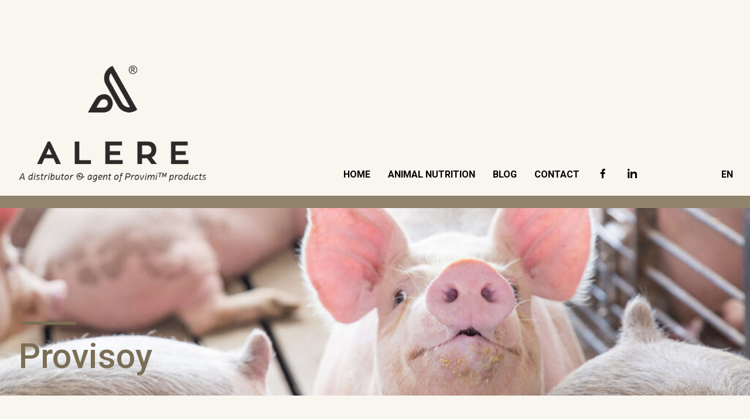

--- FILE ---
content_type: text/html; charset=UTF-8
request_url: https://alere.gr/en/provisoy-english/
body_size: 16349
content:
<!doctype html>
<html lang="en-US">
<head>
	<meta charset="UTF-8">
	<meta name="viewport" content="width=device-width, initial-scale=1">
	<link rel="profile" href="https://gmpg.org/xfn/11">
	<meta name='robots' content='index, follow, max-image-preview:large, max-snippet:-1, max-video-preview:-1' />
<link rel="alternate" href="https://alere.gr/provisoy/" hreflang="el" />
<link rel="alternate" href="https://alere.gr/en/provisoy-english/" hreflang="en" />

	<!-- This site is optimized with the Yoast SEO plugin v21.5 - https://yoast.com/wordpress/plugins/seo/ -->
	<title>Provisoy - English - Alere</title>
	<link rel="canonical" href="https://alere.gr/en/provisoy-english/" />
	<meta property="og:locale" content="en_US" />
	<meta property="og:locale:alternate" content="el_GR" />
	<meta property="og:type" content="article" />
	<meta property="og:title" content="Provisoy - English - Alere" />
	<meta property="og:description" content="Provisoy" />
	<meta property="og:url" content="https://alere.gr/en/provisoy-english/" />
	<meta property="og:site_name" content="Alere" />
	<meta property="article:modified_time" content="2023-02-22T14:38:40+00:00" />
	<meta property="og:image" content="http://alere.gr/wp-content/uploads/2023/01/Swine-Grower-Finish-Banner-1024x339.jpg" />
	<meta name="twitter:card" content="summary_large_image" />
	<meta name="twitter:label1" content="Est. reading time" />
	<meta name="twitter:data1" content="2 minutes" />
	<script type="application/ld+json" class="yoast-schema-graph">{"@context":"https://schema.org","@graph":[{"@type":"WebPage","@id":"https://alere.gr/en/provisoy-english/","url":"https://alere.gr/en/provisoy-english/","name":"Provisoy - English - Alere","isPartOf":{"@id":"https://alere.gr/en/animal-nutrition-2/#website"},"primaryImageOfPage":{"@id":"https://alere.gr/en/provisoy-english/#primaryimage"},"image":{"@id":"https://alere.gr/en/provisoy-english/#primaryimage"},"thumbnailUrl":"http://alere.gr/wp-content/uploads/2023/01/Swine-Grower-Finish-Banner-1024x339.jpg","datePublished":"2022-12-07T11:35:08+00:00","dateModified":"2023-02-22T14:38:40+00:00","breadcrumb":{"@id":"https://alere.gr/en/provisoy-english/#breadcrumb"},"inLanguage":"en-US","potentialAction":[{"@type":"ReadAction","target":["https://alere.gr/en/provisoy-english/"]}]},{"@type":"ImageObject","inLanguage":"en-US","@id":"https://alere.gr/en/provisoy-english/#primaryimage","url":"http://alere.gr/wp-content/uploads/2023/01/Swine-Grower-Finish-Banner-1024x339.jpg","contentUrl":"http://alere.gr/wp-content/uploads/2023/01/Swine-Grower-Finish-Banner-1024x339.jpg"},{"@type":"BreadcrumbList","@id":"https://alere.gr/en/provisoy-english/#breadcrumb","itemListElement":[{"@type":"ListItem","position":1,"name":"Home","item":"https://alere.gr/en/animal-nutrition-2/"},{"@type":"ListItem","position":2,"name":"Provisoy &#8211; English"}]},{"@type":"WebSite","@id":"https://alere.gr/en/animal-nutrition-2/#website","url":"https://alere.gr/en/animal-nutrition-2/","name":"Alere","description":"","publisher":{"@id":"https://alere.gr/en/animal-nutrition-2/#organization"},"potentialAction":[{"@type":"SearchAction","target":{"@type":"EntryPoint","urlTemplate":"https://alere.gr/en/animal-nutrition-2/?s={search_term_string}"},"query-input":"required name=search_term_string"}],"inLanguage":"en-US"},{"@type":"Organization","@id":"https://alere.gr/en/animal-nutrition-2/#organization","name":"Alere","url":"https://alere.gr/en/animal-nutrition-2/","logo":{"@type":"ImageObject","inLanguage":"en-US","@id":"https://alere.gr/en/animal-nutrition-2/#/schema/logo/image/","url":"https://alere.gr/wp-content/uploads/2022/10/Alere-Logo-Black.png","contentUrl":"https://alere.gr/wp-content/uploads/2022/10/Alere-Logo-Black.png","width":848,"height":527,"caption":"Alere"},"image":{"@id":"https://alere.gr/en/animal-nutrition-2/#/schema/logo/image/"}}]}</script>
	<!-- / Yoast SEO plugin. -->


<link rel='dns-prefetch' href='//stats.wp.com' />
<link rel='dns-prefetch' href='//c0.wp.com' />
<link rel="alternate" type="application/rss+xml" title="Alere &raquo; Feed" href="https://alere.gr/en/feed/" />
<link rel="alternate" type="application/rss+xml" title="Alere &raquo; Comments Feed" href="https://alere.gr/en/comments/feed/" />
<link rel="alternate" title="oEmbed (JSON)" type="application/json+oembed" href="https://alere.gr/wp-json/oembed/1.0/embed?url=https%3A%2F%2Falere.gr%2Fen%2Fprovisoy-english%2F" />
<link rel="alternate" title="oEmbed (XML)" type="text/xml+oembed" href="https://alere.gr/wp-json/oembed/1.0/embed?url=https%3A%2F%2Falere.gr%2Fen%2Fprovisoy-english%2F&#038;format=xml" />
<style id='wp-img-auto-sizes-contain-inline-css'>
img:is([sizes=auto i],[sizes^="auto," i]){contain-intrinsic-size:3000px 1500px}
/*# sourceURL=wp-img-auto-sizes-contain-inline-css */
</style>
<link rel='stylesheet' id='sbi_styles-css' href='https://alere.gr/wp-content/plugins/instagram-feed/css/sbi-styles.min.css?ver=6.2.5' media='all' />
<style id='wp-emoji-styles-inline-css'>

	img.wp-smiley, img.emoji {
		display: inline !important;
		border: none !important;
		box-shadow: none !important;
		height: 1em !important;
		width: 1em !important;
		margin: 0 0.07em !important;
		vertical-align: -0.1em !important;
		background: none !important;
		padding: 0 !important;
	}
/*# sourceURL=wp-emoji-styles-inline-css */
</style>
<link rel='stylesheet' id='wp-block-library-css' href='https://c0.wp.com/c/6.9/wp-includes/css/dist/block-library/style.min.css' media='all' />
<style id='wp-block-library-inline-css'>
.has-text-align-justify{text-align:justify;}

/*# sourceURL=wp-block-library-inline-css */
</style><style id='global-styles-inline-css'>
:root{--wp--preset--aspect-ratio--square: 1;--wp--preset--aspect-ratio--4-3: 4/3;--wp--preset--aspect-ratio--3-4: 3/4;--wp--preset--aspect-ratio--3-2: 3/2;--wp--preset--aspect-ratio--2-3: 2/3;--wp--preset--aspect-ratio--16-9: 16/9;--wp--preset--aspect-ratio--9-16: 9/16;--wp--preset--color--black: #000000;--wp--preset--color--cyan-bluish-gray: #abb8c3;--wp--preset--color--white: #ffffff;--wp--preset--color--pale-pink: #f78da7;--wp--preset--color--vivid-red: #cf2e2e;--wp--preset--color--luminous-vivid-orange: #ff6900;--wp--preset--color--luminous-vivid-amber: #fcb900;--wp--preset--color--light-green-cyan: #7bdcb5;--wp--preset--color--vivid-green-cyan: #00d084;--wp--preset--color--pale-cyan-blue: #8ed1fc;--wp--preset--color--vivid-cyan-blue: #0693e3;--wp--preset--color--vivid-purple: #9b51e0;--wp--preset--gradient--vivid-cyan-blue-to-vivid-purple: linear-gradient(135deg,rgb(6,147,227) 0%,rgb(155,81,224) 100%);--wp--preset--gradient--light-green-cyan-to-vivid-green-cyan: linear-gradient(135deg,rgb(122,220,180) 0%,rgb(0,208,130) 100%);--wp--preset--gradient--luminous-vivid-amber-to-luminous-vivid-orange: linear-gradient(135deg,rgb(252,185,0) 0%,rgb(255,105,0) 100%);--wp--preset--gradient--luminous-vivid-orange-to-vivid-red: linear-gradient(135deg,rgb(255,105,0) 0%,rgb(207,46,46) 100%);--wp--preset--gradient--very-light-gray-to-cyan-bluish-gray: linear-gradient(135deg,rgb(238,238,238) 0%,rgb(169,184,195) 100%);--wp--preset--gradient--cool-to-warm-spectrum: linear-gradient(135deg,rgb(74,234,220) 0%,rgb(151,120,209) 20%,rgb(207,42,186) 40%,rgb(238,44,130) 60%,rgb(251,105,98) 80%,rgb(254,248,76) 100%);--wp--preset--gradient--blush-light-purple: linear-gradient(135deg,rgb(255,206,236) 0%,rgb(152,150,240) 100%);--wp--preset--gradient--blush-bordeaux: linear-gradient(135deg,rgb(254,205,165) 0%,rgb(254,45,45) 50%,rgb(107,0,62) 100%);--wp--preset--gradient--luminous-dusk: linear-gradient(135deg,rgb(255,203,112) 0%,rgb(199,81,192) 50%,rgb(65,88,208) 100%);--wp--preset--gradient--pale-ocean: linear-gradient(135deg,rgb(255,245,203) 0%,rgb(182,227,212) 50%,rgb(51,167,181) 100%);--wp--preset--gradient--electric-grass: linear-gradient(135deg,rgb(202,248,128) 0%,rgb(113,206,126) 100%);--wp--preset--gradient--midnight: linear-gradient(135deg,rgb(2,3,129) 0%,rgb(40,116,252) 100%);--wp--preset--font-size--small: 13px;--wp--preset--font-size--medium: 20px;--wp--preset--font-size--large: 36px;--wp--preset--font-size--x-large: 42px;--wp--preset--spacing--20: 0.44rem;--wp--preset--spacing--30: 0.67rem;--wp--preset--spacing--40: 1rem;--wp--preset--spacing--50: 1.5rem;--wp--preset--spacing--60: 2.25rem;--wp--preset--spacing--70: 3.38rem;--wp--preset--spacing--80: 5.06rem;--wp--preset--shadow--natural: 6px 6px 9px rgba(0, 0, 0, 0.2);--wp--preset--shadow--deep: 12px 12px 50px rgba(0, 0, 0, 0.4);--wp--preset--shadow--sharp: 6px 6px 0px rgba(0, 0, 0, 0.2);--wp--preset--shadow--outlined: 6px 6px 0px -3px rgb(255, 255, 255), 6px 6px rgb(0, 0, 0);--wp--preset--shadow--crisp: 6px 6px 0px rgb(0, 0, 0);}:where(.is-layout-flex){gap: 0.5em;}:where(.is-layout-grid){gap: 0.5em;}body .is-layout-flex{display: flex;}.is-layout-flex{flex-wrap: wrap;align-items: center;}.is-layout-flex > :is(*, div){margin: 0;}body .is-layout-grid{display: grid;}.is-layout-grid > :is(*, div){margin: 0;}:where(.wp-block-columns.is-layout-flex){gap: 2em;}:where(.wp-block-columns.is-layout-grid){gap: 2em;}:where(.wp-block-post-template.is-layout-flex){gap: 1.25em;}:where(.wp-block-post-template.is-layout-grid){gap: 1.25em;}.has-black-color{color: var(--wp--preset--color--black) !important;}.has-cyan-bluish-gray-color{color: var(--wp--preset--color--cyan-bluish-gray) !important;}.has-white-color{color: var(--wp--preset--color--white) !important;}.has-pale-pink-color{color: var(--wp--preset--color--pale-pink) !important;}.has-vivid-red-color{color: var(--wp--preset--color--vivid-red) !important;}.has-luminous-vivid-orange-color{color: var(--wp--preset--color--luminous-vivid-orange) !important;}.has-luminous-vivid-amber-color{color: var(--wp--preset--color--luminous-vivid-amber) !important;}.has-light-green-cyan-color{color: var(--wp--preset--color--light-green-cyan) !important;}.has-vivid-green-cyan-color{color: var(--wp--preset--color--vivid-green-cyan) !important;}.has-pale-cyan-blue-color{color: var(--wp--preset--color--pale-cyan-blue) !important;}.has-vivid-cyan-blue-color{color: var(--wp--preset--color--vivid-cyan-blue) !important;}.has-vivid-purple-color{color: var(--wp--preset--color--vivid-purple) !important;}.has-black-background-color{background-color: var(--wp--preset--color--black) !important;}.has-cyan-bluish-gray-background-color{background-color: var(--wp--preset--color--cyan-bluish-gray) !important;}.has-white-background-color{background-color: var(--wp--preset--color--white) !important;}.has-pale-pink-background-color{background-color: var(--wp--preset--color--pale-pink) !important;}.has-vivid-red-background-color{background-color: var(--wp--preset--color--vivid-red) !important;}.has-luminous-vivid-orange-background-color{background-color: var(--wp--preset--color--luminous-vivid-orange) !important;}.has-luminous-vivid-amber-background-color{background-color: var(--wp--preset--color--luminous-vivid-amber) !important;}.has-light-green-cyan-background-color{background-color: var(--wp--preset--color--light-green-cyan) !important;}.has-vivid-green-cyan-background-color{background-color: var(--wp--preset--color--vivid-green-cyan) !important;}.has-pale-cyan-blue-background-color{background-color: var(--wp--preset--color--pale-cyan-blue) !important;}.has-vivid-cyan-blue-background-color{background-color: var(--wp--preset--color--vivid-cyan-blue) !important;}.has-vivid-purple-background-color{background-color: var(--wp--preset--color--vivid-purple) !important;}.has-black-border-color{border-color: var(--wp--preset--color--black) !important;}.has-cyan-bluish-gray-border-color{border-color: var(--wp--preset--color--cyan-bluish-gray) !important;}.has-white-border-color{border-color: var(--wp--preset--color--white) !important;}.has-pale-pink-border-color{border-color: var(--wp--preset--color--pale-pink) !important;}.has-vivid-red-border-color{border-color: var(--wp--preset--color--vivid-red) !important;}.has-luminous-vivid-orange-border-color{border-color: var(--wp--preset--color--luminous-vivid-orange) !important;}.has-luminous-vivid-amber-border-color{border-color: var(--wp--preset--color--luminous-vivid-amber) !important;}.has-light-green-cyan-border-color{border-color: var(--wp--preset--color--light-green-cyan) !important;}.has-vivid-green-cyan-border-color{border-color: var(--wp--preset--color--vivid-green-cyan) !important;}.has-pale-cyan-blue-border-color{border-color: var(--wp--preset--color--pale-cyan-blue) !important;}.has-vivid-cyan-blue-border-color{border-color: var(--wp--preset--color--vivid-cyan-blue) !important;}.has-vivid-purple-border-color{border-color: var(--wp--preset--color--vivid-purple) !important;}.has-vivid-cyan-blue-to-vivid-purple-gradient-background{background: var(--wp--preset--gradient--vivid-cyan-blue-to-vivid-purple) !important;}.has-light-green-cyan-to-vivid-green-cyan-gradient-background{background: var(--wp--preset--gradient--light-green-cyan-to-vivid-green-cyan) !important;}.has-luminous-vivid-amber-to-luminous-vivid-orange-gradient-background{background: var(--wp--preset--gradient--luminous-vivid-amber-to-luminous-vivid-orange) !important;}.has-luminous-vivid-orange-to-vivid-red-gradient-background{background: var(--wp--preset--gradient--luminous-vivid-orange-to-vivid-red) !important;}.has-very-light-gray-to-cyan-bluish-gray-gradient-background{background: var(--wp--preset--gradient--very-light-gray-to-cyan-bluish-gray) !important;}.has-cool-to-warm-spectrum-gradient-background{background: var(--wp--preset--gradient--cool-to-warm-spectrum) !important;}.has-blush-light-purple-gradient-background{background: var(--wp--preset--gradient--blush-light-purple) !important;}.has-blush-bordeaux-gradient-background{background: var(--wp--preset--gradient--blush-bordeaux) !important;}.has-luminous-dusk-gradient-background{background: var(--wp--preset--gradient--luminous-dusk) !important;}.has-pale-ocean-gradient-background{background: var(--wp--preset--gradient--pale-ocean) !important;}.has-electric-grass-gradient-background{background: var(--wp--preset--gradient--electric-grass) !important;}.has-midnight-gradient-background{background: var(--wp--preset--gradient--midnight) !important;}.has-small-font-size{font-size: var(--wp--preset--font-size--small) !important;}.has-medium-font-size{font-size: var(--wp--preset--font-size--medium) !important;}.has-large-font-size{font-size: var(--wp--preset--font-size--large) !important;}.has-x-large-font-size{font-size: var(--wp--preset--font-size--x-large) !important;}
/*# sourceURL=global-styles-inline-css */
</style>

<style id='classic-theme-styles-inline-css'>
/*! This file is auto-generated */
.wp-block-button__link{color:#fff;background-color:#32373c;border-radius:9999px;box-shadow:none;text-decoration:none;padding:calc(.667em + 2px) calc(1.333em + 2px);font-size:1.125em}.wp-block-file__button{background:#32373c;color:#fff;text-decoration:none}
/*# sourceURL=/wp-includes/css/classic-themes.min.css */
</style>
<link rel='stylesheet' id='menu-image-css' href='https://alere.gr/wp-content/plugins/menu-image/includes/css/menu-image.css?ver=3.10' media='all' />
<link rel='stylesheet' id='dashicons-css' href='https://c0.wp.com/c/6.9/wp-includes/css/dashicons.min.css' media='all' />
<style id='wpxpo-global-style-inline-css'>
:root {
			--preset-color1: #037fff;
			--preset-color2: #026fe0;
			--preset-color3: #071323;
			--preset-color4: #132133;
			--preset-color5: #34495e;
			--preset-color6: #787676;
			--preset-color7: #f0f2f3;
			--preset-color8: #f8f9fa;
			--preset-color9: #ffffff;
			}
/*# sourceURL=wpxpo-global-style-inline-css */
</style>
<link rel='stylesheet' id='SFSImainCss-css' href='https://alere.gr/wp-content/plugins/ultimate-social-media-icons/css/sfsi-style.css?ver=2.8.6' media='all' />
<link rel='stylesheet' id='hfe-style-css' href='https://alere.gr/wp-content/plugins/header-footer-elementor/assets/css/header-footer-elementor.css?ver=1.6.17' media='all' />
<link rel='stylesheet' id='elementor-icons-css' href='https://alere.gr/wp-content/plugins/elementor/assets/lib/eicons/css/elementor-icons.min.css?ver=5.23.0' media='all' />
<link rel='stylesheet' id='elementor-frontend-css' href='https://alere.gr/wp-content/plugins/elementor/assets/css/frontend-lite.min.css?ver=3.17.3' media='all' />
<link rel='stylesheet' id='swiper-css' href='https://alere.gr/wp-content/plugins/elementor/assets/lib/swiper/css/swiper.min.css?ver=5.3.6' media='all' />
<link rel='stylesheet' id='elementor-post-6-css' href='https://alere.gr/wp-content/uploads/elementor/css/post-6.css?ver=1699959883' media='all' />
<link rel='stylesheet' id='ultp-style-css' href='https://alere.gr/wp-content/plugins/ultimate-post/assets/css/style.min.css?ver=521' media='all' />
<link rel='stylesheet' id='elementor-global-css' href='https://alere.gr/wp-content/uploads/elementor/css/global.css?ver=1699959883' media='all' />
<link rel='stylesheet' id='elementor-post-2001-css' href='https://alere.gr/wp-content/uploads/elementor/css/post-2001.css?ver=1700348158' media='all' />
<link rel='stylesheet' id='hfe-widgets-style-css' href='https://alere.gr/wp-content/plugins/header-footer-elementor/inc/widgets-css/frontend.css?ver=1.6.17' media='all' />
<link rel='stylesheet' id='qi-addons-for-elementor-grid-style-css' href='https://alere.gr/wp-content/plugins/qi-addons-for-elementor/assets/css/grid.min.css?ver=6.9' media='all' />
<link rel='stylesheet' id='qi-addons-for-elementor-helper-parts-style-css' href='https://alere.gr/wp-content/plugins/qi-addons-for-elementor/assets/css/helper-parts.min.css?ver=6.9' media='all' />
<link rel='stylesheet' id='qi-addons-for-elementor-style-css' href='https://alere.gr/wp-content/plugins/qi-addons-for-elementor/assets/css/main.min.css?ver=6.9' media='all' />
<link rel='stylesheet' id='euis-css' href='https://alere.gr/wp-content/plugins/unlimited-elementor-inner-sections-by-boomdevs/public/css/euis-public.css?ver=1.0.2' media='all' />
<link rel='stylesheet' id='hello-elementor-css' href='https://alere.gr/wp-content/themes/hello-elementor/style.min.css?ver=2.9.0' media='all' />
<link rel='stylesheet' id='hello-elementor-theme-style-css' href='https://alere.gr/wp-content/themes/hello-elementor/theme.min.css?ver=2.9.0' media='all' />
<link rel='stylesheet' id='google-fonts-1-css' href='https://fonts.googleapis.com/css?family=Roboto%3A100%2C100italic%2C200%2C200italic%2C300%2C300italic%2C400%2C400italic%2C500%2C500italic%2C600%2C600italic%2C700%2C700italic%2C800%2C800italic%2C900%2C900italic%7CRoboto+Slab%3A100%2C100italic%2C200%2C200italic%2C300%2C300italic%2C400%2C400italic%2C500%2C500italic%2C600%2C600italic%2C700%2C700italic%2C800%2C800italic%2C900%2C900italic&#038;display=auto&#038;ver=6.9' media='all' />
<link rel='stylesheet' id='elementor-icons-shared-0-css' href='https://alere.gr/wp-content/plugins/elementor/assets/lib/font-awesome/css/fontawesome.min.css?ver=5.15.3' media='all' />
<link rel='stylesheet' id='elementor-icons-fa-solid-css' href='https://alere.gr/wp-content/plugins/elementor/assets/lib/font-awesome/css/solid.min.css?ver=5.15.3' media='all' />
<link rel='stylesheet' id='elementor-icons-fa-regular-css' href='https://alere.gr/wp-content/plugins/elementor/assets/lib/font-awesome/css/regular.min.css?ver=5.15.3' media='all' />
<link rel='stylesheet' id='jetpack_css-css' href='https://c0.wp.com/p/jetpack/12.8.1/css/jetpack.css' media='all' />
<link rel="preconnect" href="https://fonts.gstatic.com/" crossorigin><script src="https://c0.wp.com/c/6.9/wp-includes/js/jquery/jquery.min.js" id="jquery-core-js"></script>
<script src="https://c0.wp.com/c/6.9/wp-includes/js/jquery/jquery-migrate.min.js" id="jquery-migrate-js"></script>
<script src="https://alere.gr/wp-content/plugins/unlimited-elementor-inner-sections-by-boomdevs/public/js/euis-public.js?ver=1.0.2" id="euis-js"></script>
<link rel="https://api.w.org/" href="https://alere.gr/wp-json/" /><link rel="alternate" title="JSON" type="application/json" href="https://alere.gr/wp-json/wp/v2/pages/2001" /><link rel="EditURI" type="application/rsd+xml" title="RSD" href="https://alere.gr/xmlrpc.php?rsd" />
<meta name="generator" content="WordPress 6.9" />
<link rel='shortlink' href='https://alere.gr/?p=2001' />
<meta name="follow.[base64]" content="kQEMshTmkWWBd4dNE6Ps"/>	<style>img#wpstats{display:none}</style>
		<meta name="generator" content="Elementor 3.17.3; features: e_dom_optimization, e_optimized_assets_loading, e_optimized_css_loading, additional_custom_breakpoints; settings: css_print_method-external, google_font-enabled, font_display-auto">
<style type="text/css">.broken_link, a.broken_link {
	text-decoration: line-through;
}</style><link rel='stylesheet' id='so-css-hello-elementor-css' href='https://alere.gr/wp-content/uploads/so-css/so-css-hello-elementor.css?ver=1677075786' media='all' />
</head>
<body class="wp-singular page-template-default page page-id-2001 wp-custom-logo wp-theme-hello-elementor sfsi_actvite_theme_default ehf-template-hello-elementor ehf-stylesheet-hello-elementor qodef-qi--no-touch qi-addons-for-elementor-1.6.3 elementor-default elementor-kit-6 elementor-page elementor-page-2001">


<a class="skip-link screen-reader-text" href="#content">Skip to content</a>

<header id="site-header" class="site-header dynamic-header menu-dropdown-tablet" role="banner">
	<div class="header-inner">
		<div class="site-branding show-logo">
							<div class="site-logo show">
					<a href="https://alere.gr/en/animal-nutrition-2/" class="custom-logo-link" rel="home"><img width="848" height="527" src="https://alere.gr/wp-content/uploads/2022/10/Alere-Logo-Black.png" class="custom-logo" alt="Alaere Logo" decoding="async" fetchpriority="high" srcset="https://alere.gr/wp-content/uploads/2022/10/Alere-Logo-Black.png 848w, https://alere.gr/wp-content/uploads/2022/10/Alere-Logo-Black-300x186.png 300w, https://alere.gr/wp-content/uploads/2022/10/Alere-Logo-Black-768x477.png 768w" sizes="(max-width: 848px) 100vw, 848px" /></a>				</div>
					</div>

					<nav class="site-navigation show">
				<div class="menu-main_menu_en-container"><ul id="menu-main_menu_en" class="menu"><li id="menu-item-1764" class="menu-item menu-item-type-post_type menu-item-object-page menu-item-home menu-item-1764"><a href="https://alere.gr/en/animal-nutrition-2/">HOME</a></li>
<li id="menu-item-1765" class="menu-item menu-item-type-post_type menu-item-object-page menu-item-1765"><a href="https://alere.gr/en/animal-nutrition-english/">ANIMAL NUTRITION</a></li>
<li id="menu-item-2603" class="menu-item menu-item-type-post_type menu-item-object-page menu-item-2603"><a href="https://alere.gr/en/blog-english/">BLOG</a></li>
<li id="menu-item-1771" class="menu-item menu-item-type-post_type menu-item-object-page menu-item-1771"><a href="https://alere.gr/en/contact-english/">CONTACT</a></li>
<li id="menu-item-269" class="menu-item menu-item-type-custom menu-item-object-custom menu-item-269"><a href="https://www.facebook.com/Alere.gr"><span class="menu-image-title-hide menu-image-title">FACEBOOK</span><span class="dashicons dashicons-facebook-alt hide-menu-image-icons"></span></a></li>
<li id="menu-item-1448" class="menu-item menu-item-type-custom menu-item-object-custom menu-item-1448"><a href="https://www.linkedin.com/company/aleregr/?viewAsMember=true"><span class="menu-image-title-hide menu-image-title">LINKEDIN</span><span class="dashicons dashicons-linkedin hide-menu-image-icons"></span></a></li>
<li id="menu-item-1451" class="pll-parent-menu-item menu-item menu-item-type-custom menu-item-object-custom current-menu-parent menu-item-has-children menu-item-1451"><a href="#pll_switcher">en</a>
<ul class="sub-menu">
	<li id="menu-item-1451-el" class="lang-item lang-item-16 lang-item-el lang-item-first menu-item menu-item-type-custom menu-item-object-custom menu-item-1451-el"><a href="https://alere.gr/provisoy/" hreflang="el" lang="el">Ελ</a></li>
	<li id="menu-item-1451-en" class="lang-item lang-item-19 lang-item-en current-lang menu-item menu-item-type-custom menu-item-object-custom menu-item-1451-en"><a href="https://alere.gr/en/provisoy-english/" hreflang="en-US" lang="en-US">en</a></li>
</ul>
</li>
</ul></div>			</nav>
			<div class="site-navigation-toggle-holder show">
				<div class="site-navigation-toggle" role="button" tabindex="0">
					<i class="eicon-menu-bar" aria-hidden="true"></i>
					<span class="screen-reader-text">Menu</span>
				</div>
			</div>
			<nav class="site-navigation-dropdown show">
				<div class="menu-main_menu_en-container"><ul id="menu-main_menu_en" class="menu"><li id="menu-item-1764" class="menu-item menu-item-type-post_type menu-item-object-page menu-item-home menu-item-1764"><a href="https://alere.gr/en/animal-nutrition-2/">HOME</a></li>
<li id="menu-item-1765" class="menu-item menu-item-type-post_type menu-item-object-page menu-item-1765"><a href="https://alere.gr/en/animal-nutrition-english/">ANIMAL NUTRITION</a></li>
<li id="menu-item-2603" class="menu-item menu-item-type-post_type menu-item-object-page menu-item-2603"><a href="https://alere.gr/en/blog-english/">BLOG</a></li>
<li id="menu-item-1771" class="menu-item menu-item-type-post_type menu-item-object-page menu-item-1771"><a href="https://alere.gr/en/contact-english/">CONTACT</a></li>
<li id="menu-item-269" class="menu-item menu-item-type-custom menu-item-object-custom menu-item-269"><a href="https://www.facebook.com/Alere.gr"><span class="menu-image-title-hide menu-image-title">FACEBOOK</span><span class="dashicons dashicons-facebook-alt hide-menu-image-icons"></span></a></li>
<li id="menu-item-1448" class="menu-item menu-item-type-custom menu-item-object-custom menu-item-1448"><a href="https://www.linkedin.com/company/aleregr/?viewAsMember=true"><span class="menu-image-title-hide menu-image-title">LINKEDIN</span><span class="dashicons dashicons-linkedin hide-menu-image-icons"></span></a></li>
<li id="menu-item-1451" class="pll-parent-menu-item menu-item menu-item-type-custom menu-item-object-custom current-menu-parent menu-item-has-children menu-item-1451"><a href="#pll_switcher">en</a>
<ul class="sub-menu">
	<li id="menu-item-1451-el" class="lang-item lang-item-16 lang-item-el lang-item-first menu-item menu-item-type-custom menu-item-object-custom menu-item-1451-el"><a href="https://alere.gr/provisoy/" hreflang="el" lang="el">Ελ</a></li>
	<li id="menu-item-1451-en" class="lang-item lang-item-19 lang-item-en current-lang menu-item menu-item-type-custom menu-item-object-custom menu-item-1451-en"><a href="https://alere.gr/en/provisoy-english/" hreflang="en-US" lang="en-US">en</a></li>
</ul>
</li>
</ul></div>			</nav>
			</div>
</header>

<main id="content" class="site-main post-2001 page type-page status-publish hentry">

	
	<div class="page-content">
				<div data-elementor-type="wp-page" data-elementor-id="2001" class="elementor elementor-2001">
									<section class="elementor-section elementor-top-section elementor-element elementor-element-2713a34 elementor-section-full_width elementor-section-stretched animal-nutrition-section elementor-section-height-default elementor-section-height-default" data-id="2713a34" data-element_type="section" data-settings="{&quot;stretch_section&quot;:&quot;section-stretched&quot;}">
						<div class="elementor-container elementor-column-gap-no">
					<div class="elementor-column elementor-col-100 elementor-top-column elementor-element elementor-element-5391e29f" data-id="5391e29f" data-element_type="column">
			<div class="elementor-widget-wrap">
									</div>
		</div>
							</div>
		</section>
				<section class="elementor-section elementor-top-section elementor-element elementor-element-4b7b214f elementor-section-full_width elementor-section-stretched animal-nutrition-section elementor-section-height-default elementor-section-height-default" data-id="4b7b214f" data-element_type="section" data-settings="{&quot;stretch_section&quot;:&quot;section-stretched&quot;}">
						<div class="elementor-container elementor-column-gap-no">
					<div class="elementor-column elementor-col-100 elementor-top-column elementor-element elementor-element-1b3a4408" data-id="1b3a4408" data-element_type="column">
			<div class="elementor-widget-wrap elementor-element-populated">
								<div class="elementor-element elementor-element-55ce7d1a elementor-widget elementor-widget-spacer" data-id="55ce7d1a" data-element_type="widget" data-widget_type="spacer.default">
				<div class="elementor-widget-container">
			<style>/*! elementor - v3.17.0 - 08-11-2023 */
.elementor-column .elementor-spacer-inner{height:var(--spacer-size)}.e-con{--container-widget-width:100%}.e-con-inner>.elementor-widget-spacer,.e-con>.elementor-widget-spacer{width:var(--container-widget-width,var(--spacer-size));--align-self:var(--container-widget-align-self,initial);--flex-shrink:0}.e-con-inner>.elementor-widget-spacer>.elementor-widget-container,.e-con>.elementor-widget-spacer>.elementor-widget-container{height:100%;width:100%}.e-con-inner>.elementor-widget-spacer>.elementor-widget-container>.elementor-spacer,.e-con>.elementor-widget-spacer>.elementor-widget-container>.elementor-spacer{height:100%}.e-con-inner>.elementor-widget-spacer>.elementor-widget-container>.elementor-spacer>.elementor-spacer-inner,.e-con>.elementor-widget-spacer>.elementor-widget-container>.elementor-spacer>.elementor-spacer-inner{height:var(--container-widget-height,var(--spacer-size))}.e-con-inner>.elementor-widget-spacer.elementor-widget-empty,.e-con>.elementor-widget-spacer.elementor-widget-empty{position:relative;min-height:22px;min-width:22px}.e-con-inner>.elementor-widget-spacer.elementor-widget-empty .elementor-widget-empty-icon,.e-con>.elementor-widget-spacer.elementor-widget-empty .elementor-widget-empty-icon{position:absolute;top:0;bottom:0;left:0;right:0;margin:auto;padding:0;width:22px;height:22px}</style>		<div class="elementor-spacer">
			<div class="elementor-spacer-inner"></div>
		</div>
				</div>
				</div>
				<div class="elementor-element elementor-element-771124d0 nutrition-banner-img elementor-widget elementor-widget-image" data-id="771124d0" data-element_type="widget" data-widget_type="image.default">
				<div class="elementor-widget-container">
			<style>/*! elementor - v3.17.0 - 08-11-2023 */
.elementor-widget-image{text-align:center}.elementor-widget-image a{display:inline-block}.elementor-widget-image a img[src$=".svg"]{width:48px}.elementor-widget-image img{vertical-align:middle;display:inline-block}</style>												<img decoding="async" width="800" height="265" src="https://alere.gr/wp-content/uploads/2023/01/Swine-Grower-Finish-Banner-1024x339.jpg" class="attachment-large size-large wp-image-5451" alt="Sine Grower" srcset="https://alere.gr/wp-content/uploads/2023/01/Swine-Grower-Finish-Banner-1024x339.jpg 1024w, https://alere.gr/wp-content/uploads/2023/01/Swine-Grower-Finish-Banner-300x99.jpg 300w, https://alere.gr/wp-content/uploads/2023/01/Swine-Grower-Finish-Banner-768x254.jpg 768w, https://alere.gr/wp-content/uploads/2023/01/Swine-Grower-Finish-Banner-1536x509.jpg 1536w, https://alere.gr/wp-content/uploads/2023/01/Swine-Grower-Finish-Banner-24x8.jpg 24w, https://alere.gr/wp-content/uploads/2023/01/Swine-Grower-Finish-Banner-36x12.jpg 36w, https://alere.gr/wp-content/uploads/2023/01/Swine-Grower-Finish-Banner-48x16.jpg 48w, https://alere.gr/wp-content/uploads/2023/01/Swine-Grower-Finish-Banner.jpg 1600w" sizes="(max-width: 800px) 100vw, 800px" />															</div>
				</div>
				<div class="elementor-element elementor-element-3860945 elementor-widget elementor-widget-text-editor" data-id="3860945" data-element_type="widget" id="feed-solution-caption" data-widget_type="text-editor.default">
				<div class="elementor-widget-container">
			<style>/*! elementor - v3.17.0 - 08-11-2023 */
.elementor-widget-text-editor.elementor-drop-cap-view-stacked .elementor-drop-cap{background-color:#69727d;color:#fff}.elementor-widget-text-editor.elementor-drop-cap-view-framed .elementor-drop-cap{color:#69727d;border:3px solid;background-color:transparent}.elementor-widget-text-editor:not(.elementor-drop-cap-view-default) .elementor-drop-cap{margin-top:8px}.elementor-widget-text-editor:not(.elementor-drop-cap-view-default) .elementor-drop-cap-letter{width:1em;height:1em}.elementor-widget-text-editor .elementor-drop-cap{float:left;text-align:center;line-height:1;font-size:50px}.elementor-widget-text-editor .elementor-drop-cap-letter{display:inline-block}</style>				<h2>Provisoy</h2>						</div>
				</div>
					</div>
		</div>
							</div>
		</section>
				<section class="elementor-section elementor-top-section elementor-element elementor-element-7d7e88b8 elementor-section-full_width elementor-section-height-default elementor-section-height-default" data-id="7d7e88b8" data-element_type="section">
						<div class="elementor-container elementor-column-gap-no">
					<div class="elementor-column elementor-col-100 elementor-top-column elementor-element elementor-element-72b8e1f5" data-id="72b8e1f5" data-element_type="column">
			<div class="elementor-widget-wrap elementor-element-populated">
								<div class="elementor-element elementor-element-4e098f0f elementor-widget elementor-widget-spacer" data-id="4e098f0f" data-element_type="widget" id="nutrition-half-border" data-widget_type="spacer.default">
				<div class="elementor-widget-container">
					<div class="elementor-spacer">
			<div class="elementor-spacer-inner"></div>
		</div>
				</div>
				</div>
					</div>
		</div>
							</div>
		</section>
				<section class="elementor-section elementor-top-section elementor-element elementor-element-4d26d1f0 elementor-section-full_width provimi-nutrition-section elementor-section-height-default elementor-section-height-default" data-id="4d26d1f0" data-element_type="section">
						<div class="elementor-container elementor-column-gap-no">
					<div class="elementor-column elementor-col-33 elementor-top-column elementor-element elementor-element-5842cdff menu-column" data-id="5842cdff" data-element_type="column">
			<div class="elementor-widget-wrap elementor-element-populated">
								<div class="elementor-element elementor-element-760a9679 hfe-nav-menu__align-left hfe-submenu-icon-arrow hfe-submenu-animation-none hfe-link-redirect-child hfe-nav-menu__breakpoint-tablet elementor-widget elementor-widget-navigation-menu" data-id="760a9679" data-element_type="widget" data-settings="{&quot;padding_horizontal_menu_item&quot;:{&quot;unit&quot;:&quot;px&quot;,&quot;size&quot;:15,&quot;sizes&quot;:[]},&quot;padding_horizontal_menu_item_tablet&quot;:{&quot;unit&quot;:&quot;px&quot;,&quot;size&quot;:&quot;&quot;,&quot;sizes&quot;:[]},&quot;padding_horizontal_menu_item_mobile&quot;:{&quot;unit&quot;:&quot;px&quot;,&quot;size&quot;:&quot;&quot;,&quot;sizes&quot;:[]},&quot;padding_vertical_menu_item&quot;:{&quot;unit&quot;:&quot;px&quot;,&quot;size&quot;:15,&quot;sizes&quot;:[]},&quot;padding_vertical_menu_item_tablet&quot;:{&quot;unit&quot;:&quot;px&quot;,&quot;size&quot;:&quot;&quot;,&quot;sizes&quot;:[]},&quot;padding_vertical_menu_item_mobile&quot;:{&quot;unit&quot;:&quot;px&quot;,&quot;size&quot;:&quot;&quot;,&quot;sizes&quot;:[]},&quot;menu_space_between&quot;:{&quot;unit&quot;:&quot;px&quot;,&quot;size&quot;:&quot;&quot;,&quot;sizes&quot;:[]},&quot;menu_space_between_tablet&quot;:{&quot;unit&quot;:&quot;px&quot;,&quot;size&quot;:&quot;&quot;,&quot;sizes&quot;:[]},&quot;menu_space_between_mobile&quot;:{&quot;unit&quot;:&quot;px&quot;,&quot;size&quot;:&quot;&quot;,&quot;sizes&quot;:[]},&quot;menu_row_space&quot;:{&quot;unit&quot;:&quot;px&quot;,&quot;size&quot;:&quot;&quot;,&quot;sizes&quot;:[]},&quot;menu_row_space_tablet&quot;:{&quot;unit&quot;:&quot;px&quot;,&quot;size&quot;:&quot;&quot;,&quot;sizes&quot;:[]},&quot;menu_row_space_mobile&quot;:{&quot;unit&quot;:&quot;px&quot;,&quot;size&quot;:&quot;&quot;,&quot;sizes&quot;:[]},&quot;dropdown_border_radius&quot;:{&quot;unit&quot;:&quot;px&quot;,&quot;top&quot;:&quot;&quot;,&quot;right&quot;:&quot;&quot;,&quot;bottom&quot;:&quot;&quot;,&quot;left&quot;:&quot;&quot;,&quot;isLinked&quot;:true},&quot;dropdown_border_radius_tablet&quot;:{&quot;unit&quot;:&quot;px&quot;,&quot;top&quot;:&quot;&quot;,&quot;right&quot;:&quot;&quot;,&quot;bottom&quot;:&quot;&quot;,&quot;left&quot;:&quot;&quot;,&quot;isLinked&quot;:true},&quot;dropdown_border_radius_mobile&quot;:{&quot;unit&quot;:&quot;px&quot;,&quot;top&quot;:&quot;&quot;,&quot;right&quot;:&quot;&quot;,&quot;bottom&quot;:&quot;&quot;,&quot;left&quot;:&quot;&quot;,&quot;isLinked&quot;:true},&quot;width_dropdown_item&quot;:{&quot;unit&quot;:&quot;px&quot;,&quot;size&quot;:&quot;220&quot;,&quot;sizes&quot;:[]},&quot;width_dropdown_item_tablet&quot;:{&quot;unit&quot;:&quot;px&quot;,&quot;size&quot;:&quot;&quot;,&quot;sizes&quot;:[]},&quot;width_dropdown_item_mobile&quot;:{&quot;unit&quot;:&quot;px&quot;,&quot;size&quot;:&quot;&quot;,&quot;sizes&quot;:[]},&quot;padding_horizontal_dropdown_item&quot;:{&quot;unit&quot;:&quot;px&quot;,&quot;size&quot;:&quot;&quot;,&quot;sizes&quot;:[]},&quot;padding_horizontal_dropdown_item_tablet&quot;:{&quot;unit&quot;:&quot;px&quot;,&quot;size&quot;:&quot;&quot;,&quot;sizes&quot;:[]},&quot;padding_horizontal_dropdown_item_mobile&quot;:{&quot;unit&quot;:&quot;px&quot;,&quot;size&quot;:&quot;&quot;,&quot;sizes&quot;:[]},&quot;padding_vertical_dropdown_item&quot;:{&quot;unit&quot;:&quot;px&quot;,&quot;size&quot;:15,&quot;sizes&quot;:[]},&quot;padding_vertical_dropdown_item_tablet&quot;:{&quot;unit&quot;:&quot;px&quot;,&quot;size&quot;:&quot;&quot;,&quot;sizes&quot;:[]},&quot;padding_vertical_dropdown_item_mobile&quot;:{&quot;unit&quot;:&quot;px&quot;,&quot;size&quot;:&quot;&quot;,&quot;sizes&quot;:[]},&quot;distance_from_menu&quot;:{&quot;unit&quot;:&quot;px&quot;,&quot;size&quot;:&quot;&quot;,&quot;sizes&quot;:[]},&quot;distance_from_menu_tablet&quot;:{&quot;unit&quot;:&quot;px&quot;,&quot;size&quot;:&quot;&quot;,&quot;sizes&quot;:[]},&quot;distance_from_menu_mobile&quot;:{&quot;unit&quot;:&quot;px&quot;,&quot;size&quot;:&quot;&quot;,&quot;sizes&quot;:[]},&quot;toggle_size&quot;:{&quot;unit&quot;:&quot;px&quot;,&quot;size&quot;:&quot;&quot;,&quot;sizes&quot;:[]},&quot;toggle_size_tablet&quot;:{&quot;unit&quot;:&quot;px&quot;,&quot;size&quot;:&quot;&quot;,&quot;sizes&quot;:[]},&quot;toggle_size_mobile&quot;:{&quot;unit&quot;:&quot;px&quot;,&quot;size&quot;:&quot;&quot;,&quot;sizes&quot;:[]},&quot;toggle_border_width&quot;:{&quot;unit&quot;:&quot;px&quot;,&quot;size&quot;:&quot;&quot;,&quot;sizes&quot;:[]},&quot;toggle_border_width_tablet&quot;:{&quot;unit&quot;:&quot;px&quot;,&quot;size&quot;:&quot;&quot;,&quot;sizes&quot;:[]},&quot;toggle_border_width_mobile&quot;:{&quot;unit&quot;:&quot;px&quot;,&quot;size&quot;:&quot;&quot;,&quot;sizes&quot;:[]},&quot;toggle_border_radius&quot;:{&quot;unit&quot;:&quot;px&quot;,&quot;size&quot;:&quot;&quot;,&quot;sizes&quot;:[]},&quot;toggle_border_radius_tablet&quot;:{&quot;unit&quot;:&quot;px&quot;,&quot;size&quot;:&quot;&quot;,&quot;sizes&quot;:[]},&quot;toggle_border_radius_mobile&quot;:{&quot;unit&quot;:&quot;px&quot;,&quot;size&quot;:&quot;&quot;,&quot;sizes&quot;:[]}}" data-widget_type="navigation-menu.default">
				<div class="elementor-widget-container">
						<div class="hfe-nav-menu hfe-layout-horizontal hfe-nav-menu-layout horizontal hfe-pointer__none" data-layout="horizontal">
				<div role="button" class="hfe-nav-menu__toggle elementor-clickable">
					<span class="screen-reader-text">Menu</span>
					<div class="hfe-nav-menu-icon">
						<i aria-hidden="true"  class="fas fa-align-justify"></i>					</div>
				</div>
				<nav class="hfe-nav-menu__layout-horizontal hfe-nav-menu__submenu-arrow" data-toggle-icon="&lt;i aria-hidden=&quot;true&quot; tabindex=&quot;0&quot; class=&quot;fas fa-align-justify&quot;&gt;&lt;/i&gt;" data-close-icon="&lt;i aria-hidden=&quot;true&quot; tabindex=&quot;0&quot; class=&quot;far fa-window-close&quot;&gt;&lt;/i&gt;" data-full-width="yes"><ul id="menu-1-760a9679" class="hfe-nav-menu"><li id="menu-item-3859" class="menu-item menu-item-type-custom menu-item-object-custom current-menu-ancestor menu-item-has-children parent hfe-has-submenu hfe-creative-menu"><div class="hfe-has-submenu-container"><a href="#" class = "hfe-menu-item">ANIMAL NUTRITION<span class='hfe-menu-toggle sub-arrow hfe-menu-child-0'><i class='fa'></i></span></a></div>
<ul class="sub-menu">
	<li id="menu-item-3860" class="menu-item menu-item-type-post_type menu-item-object-page current-menu-ancestor current_page_ancestor menu-item-has-children hfe-has-submenu hfe-creative-menu"><div class="hfe-has-submenu-container"><a href="https://alere.gr/en/swine-nutrition-english/" class = "hfe-sub-menu-item">SWINE<span class='hfe-menu-toggle sub-arrow hfe-menu-child-1'><i class='fa'></i></span></a></div>
	<ul class="sub-menu">
		<li id="menu-item-3861" class="menu-item menu-item-type-post_type menu-item-object-page menu-item-has-children hfe-has-submenu hfe-creative-menu"><div class="hfe-has-submenu-container"><a href="https://alere.gr/en/sows-nutrition-english/" class = "hfe-sub-menu-item">SOWS<span class='hfe-menu-toggle sub-arrow hfe-menu-child-2'><i class='fa'></i></span></a></div>
		<ul class="sub-menu">
			<li id="menu-item-3862" class="menu-item menu-item-type-post_type menu-item-object-page hfe-creative-menu"><a href="https://alere.gr/en/sows-product-1759-english/" class = "hfe-sub-menu-item">Sow Gestation</a></li>
			<li id="menu-item-3863" class="menu-item menu-item-type-post_type menu-item-object-page hfe-creative-menu"><a href="https://alere.gr/en/sows-product-1765-english/" class = "hfe-sub-menu-item">Sow Lacatation</a></li>
		</ul>
</li>
		<li id="menu-item-3864" class="menu-item menu-item-type-post_type menu-item-object-page menu-item-has-children hfe-has-submenu hfe-creative-menu"><div class="hfe-has-submenu-container"><a href="https://alere.gr/en/piglet-nutrition-english/" class = "hfe-sub-menu-item">PIGLETS<span class='hfe-menu-toggle sub-arrow hfe-menu-child-2'><i class='fa'></i></span></a></div>
		<ul class="sub-menu">
			<li id="menu-item-3871" class="menu-item menu-item-type-post_type menu-item-object-page hfe-creative-menu"><a href="https://alere.gr/en/6412-healthy-pig-english/" class = "hfe-sub-menu-item">HealthyPig 1/2 Prestarter</a></li>
			<li id="menu-item-3870" class="menu-item menu-item-type-post_type menu-item-object-page hfe-creative-menu"><a href="https://alere.gr/en/6302-heavy-pig-english/" class = "hfe-sub-menu-item">HeavyPig 2 Prestarter</a></li>
			<li id="menu-item-3869" class="menu-item menu-item-type-post_type menu-item-object-page hfe-creative-menu"><a href="https://alere.gr/en/6147-heavy-pig-english/" class = "hfe-sub-menu-item">HeavyPig 3 Weaner Feed</a></li>
			<li id="menu-item-3865" class="menu-item menu-item-type-post_type menu-item-object-page hfe-creative-menu"><a href="https://alere.gr/en/1005-healthy-pig-english/" class = "hfe-sub-menu-item">HealthyPig 3 40% Concentrate</a></li>
			<li id="menu-item-3868" class="menu-item menu-item-type-post_type menu-item-object-page hfe-creative-menu"><a href="https://alere.gr/en/1522-healthy-pig-english/" class = "hfe-sub-menu-item">HealthyPig 3 25% Concentrate</a></li>
			<li id="menu-item-3866" class="menu-item menu-item-type-post_type menu-item-object-page hfe-creative-menu"><a href="https://alere.gr/en/1028-healthy-pig-english/" class = "hfe-sub-menu-item">HealthyPig 4 5% Starter Concentrate</a></li>
			<li id="menu-item-7006" class="menu-item menu-item-type-post_type menu-item-object-page hfe-creative-menu"><a href="https://alere.gr/en/1033-heavy-pig-english/" class = "hfe-sub-menu-item">HeavyPig 4 5% Starter Concentrate</a></li>
			<li id="menu-item-3872" class="menu-item menu-item-type-post_type menu-item-object-page menu-item-has-children hfe-has-submenu hfe-creative-menu"><div class="hfe-has-submenu-container"><a href="https://alere.gr/en/rescue-care-english/" class = "hfe-sub-menu-item">Neopigg® RescueCare<span class='hfe-menu-toggle sub-arrow hfe-menu-child-3'><i class='fa'></i></span></a></div>
			<ul class="sub-menu">
				<li id="menu-item-3873" class="menu-item menu-item-type-post_type menu-item-object-page hfe-creative-menu"><a href="https://alere.gr/en/6400-neopig-english/" class = "hfe-sub-menu-item">Neopigg® RescueMilk</a></li>
			</ul>
</li>
		</ul>
</li>
		<li id="menu-item-3874" class="menu-item menu-item-type-post_type menu-item-object-page menu-item-has-children hfe-has-submenu hfe-creative-menu"><div class="hfe-has-submenu-container"><a href="https://alere.gr/en/hogs-nutrition-english/" class = "hfe-sub-menu-item">FATTENERS<span class='hfe-menu-toggle sub-arrow hfe-menu-child-2'><i class='fa'></i></span></a></div>
		<ul class="sub-menu">
			<li id="menu-item-3875" class="menu-item menu-item-type-post_type menu-item-object-page hfe-creative-menu"><a href="https://alere.gr/en/hogs-product-2127-english/" class = "hfe-sub-menu-item">Fatteners basemix</a></li>
		</ul>
</li>
		<li id="menu-item-3876" class="menu-item menu-item-type-post_type menu-item-object-page current-menu-ancestor current-menu-parent current_page_parent current_page_ancestor menu-item-has-children hfe-has-submenu hfe-creative-menu"><div class="hfe-has-submenu-container"><a href="https://alere.gr/en/swine-additives-and-specialties-english/" class = "hfe-sub-menu-item">FEED ADDITIVES<span class='hfe-menu-toggle sub-arrow hfe-menu-child-2'><i class='fa'></i></span></a></div>
		<ul class="sub-menu">
			<li id="menu-item-3877" class="menu-item menu-item-type-post_type menu-item-object-page hfe-creative-menu"><a href="https://alere.gr/en/convermax-english/" class = "hfe-sub-menu-item">CONVERMAX</a></li>
			<li id="menu-item-3878" class="menu-item menu-item-type-post_type menu-item-object-page hfe-creative-menu"><a href="https://alere.gr/en/coolpig-english/" class = "hfe-sub-menu-item">COOLPIG</a></li>
			<li id="menu-item-3879" class="menu-item menu-item-type-post_type menu-item-object-page hfe-creative-menu"><a href="https://alere.gr/en/9225-prohacid-english/" class = "hfe-sub-menu-item">PROHACID</a></li>
			<li id="menu-item-3880" class="menu-item menu-item-type-post_type menu-item-object-page hfe-creative-menu"><a href="https://alere.gr/en/provizog-english/" class = "hfe-sub-menu-item">PROVIZOG</a></li>
			<li id="menu-item-3881" class="menu-item menu-item-type-post_type menu-item-object-page hfe-creative-menu"><a href="https://alere.gr/en/embryovit-english/" class = "hfe-sub-menu-item">EMBRYOVIT</a></li>
			<li id="menu-item-3883" class="menu-item menu-item-type-post_type menu-item-object-page current-menu-item page_item page-item-2001 current_page_item hfe-creative-menu"><a href="https://alere.gr/en/provisoy-english/" class = "hfe-sub-menu-item hfe-sub-menu-item-active">PROVISOY</a></li>
			<li id="menu-item-3882" class="menu-item menu-item-type-post_type menu-item-object-page hfe-creative-menu"><a href="https://alere.gr/en/profert-english/" class = "hfe-sub-menu-item">PROFERT</a></li>
			<li id="menu-item-3884" class="menu-item menu-item-type-post_type menu-item-object-page hfe-creative-menu"><a href="https://alere.gr/en/reprofish-english/" class = "hfe-sub-menu-item">REPROFISH</a></li>
			<li id="menu-item-3885" class="menu-item menu-item-type-post_type menu-item-object-page hfe-creative-menu"><a href="https://alere.gr/en/livapig-english/" class = "hfe-sub-menu-item">LIVAPIG</a></li>
			<li id="menu-item-5823" class="menu-item menu-item-type-post_type menu-item-object-page hfe-creative-menu"><a href="https://alere.gr/en/swine-notox-ls-eu-product-english/" class = "hfe-sub-menu-item">NOTOX LS EU</a></li>
		</ul>
</li>
	</ul>
</li>
	<li id="menu-item-3886" class="menu-item menu-item-type-post_type menu-item-object-page menu-item-has-children hfe-has-submenu hfe-creative-menu"><div class="hfe-has-submenu-container"><a href="https://alere.gr/en/poultry-english/" class = "hfe-sub-menu-item">POULTRY<span class='hfe-menu-toggle sub-arrow hfe-menu-child-1'><i class='fa'></i></span></a></div>
	<ul class="sub-menu">
		<li id="menu-item-3887" class="menu-item menu-item-type-post_type menu-item-object-page menu-item-has-children hfe-has-submenu hfe-creative-menu"><div class="hfe-has-submenu-container"><a href="https://alere.gr/en/broiler-english/" class = "hfe-sub-menu-item">BROILER<span class='hfe-menu-toggle sub-arrow hfe-menu-child-2'><i class='fa'></i></span></a></div>
		<ul class="sub-menu">
			<li id="menu-item-3888" class="menu-item menu-item-type-post_type menu-item-object-page hfe-creative-menu"><a href="https://alere.gr/en/broiler-product-3213-english/" class = "hfe-sub-menu-item">Broiler Concentrate 6% &#8211; 5%</a></li>
			<li id="menu-item-3889" class="menu-item menu-item-type-post_type menu-item-object-page hfe-creative-menu"><a href="https://alere.gr/en/broiler-product-3232-english/" class = "hfe-sub-menu-item">Starter &#038; Grower Basemix 3% &#8211; 2,5%</a></li>
			<li id="menu-item-6837" class="menu-item menu-item-type-post_type menu-item-object-page hfe-creative-menu"><a href="https://alere.gr/en/broiler-product-3233-english/" class = "hfe-sub-menu-item">Finisher Basemix 2,5%</a></li>
			<li id="menu-item-6149" class="menu-item menu-item-type-post_type menu-item-object-page hfe-creative-menu"><a href="https://alere.gr/en/broiler-progress-product-english/" class = "hfe-sub-menu-item">Prestarter ProGress Micrum</a></li>
		</ul>
</li>
		<li id="menu-item-3890" class="menu-item menu-item-type-post_type menu-item-object-page menu-item-has-children hfe-has-submenu hfe-creative-menu"><div class="hfe-has-submenu-container"><a href="https://alere.gr/en/rearing-and-layer-english/" class = "hfe-sub-menu-item">REARING &#038; LAYER<span class='hfe-menu-toggle sub-arrow hfe-menu-child-2'><i class='fa'></i></span></a></div>
		<ul class="sub-menu">
			<li id="menu-item-3891" class="menu-item menu-item-type-post_type menu-item-object-page hfe-creative-menu"><a href="https://alere.gr/en/rearing-and-layer-product-4225-english/" class = "hfe-sub-menu-item">Layer Basemix 3%</a></li>
			<li id="menu-item-3892" class="menu-item menu-item-type-post_type menu-item-object-page hfe-creative-menu"><a href="https://alere.gr/en/rearing-and-layer-product-4241-2/" class = "hfe-sub-menu-item">Layer Basemix 3% &#8211; 2,5%</a></li>
		</ul>
</li>
		<li id="menu-item-3893" class="menu-item menu-item-type-post_type menu-item-object-page menu-item-has-children hfe-has-submenu hfe-creative-menu"><div class="hfe-has-submenu-container"><a href="https://alere.gr/poultry-addtives-and-specialties/" class = "hfe-sub-menu-item">FEED ADDITIVES<span class='hfe-menu-toggle sub-arrow hfe-menu-child-2'><i class='fa'></i></span></a></div>
		<ul class="sub-menu">
			<li id="menu-item-3894" class="menu-item menu-item-type-post_type menu-item-object-page hfe-creative-menu"><a href="https://alere.gr/en/hepamax-english/" class = "hfe-sub-menu-item">HEPAMAX</a></li>
			<li id="menu-item-3895" class="menu-item menu-item-type-post_type menu-item-object-page hfe-creative-menu"><a href="https://alere.gr/en/provimax-english/" class = "hfe-sub-menu-item">PROVIMAX</a></li>
			<li id="menu-item-3897" class="menu-item menu-item-type-post_type menu-item-object-page hfe-creative-menu"><a href="https://alere.gr/en/poultry-reprofish-english/" class = "hfe-sub-menu-item">REPROFISH</a></li>
			<li id="menu-item-5822" class="menu-item menu-item-type-post_type menu-item-object-page hfe-creative-menu"><a href="https://alere.gr/en/poultry-notox-ls-eu-product-english/" class = "hfe-sub-menu-item">NOTOX LS EU</a></li>
		</ul>
</li>
	</ul>
</li>
</ul>
</li>
</ul></nav>
			</div>
					</div>
				</div>
					</div>
		</div>
				<div class="elementor-column elementor-col-33 elementor-top-column elementor-element elementor-element-6b15cfd7" data-id="6b15cfd7" data-element_type="column">
			<div class="elementor-widget-wrap elementor-element-populated">
								<div class="elementor-element elementor-element-5db4fd26 elementor-widget elementor-widget-text-editor" data-id="5db4fd26" data-element_type="widget" data-widget_type="text-editor.default">
				<div class="elementor-widget-container">
							<p><img decoding="async" class="alignnone wp-image-4689" style="text-align: justify;" src="http://alere.gr/wp-content/uploads/2023/01/Provimi-Original-Logo-300x56.png" alt="" width="127" height="18" data-wp-editing="1" /></p><h4>Provisoy</h4><p>Lorem ipsum dolor sit amet, consectetur adipiscing elit. Ut elit tellus, luctus nec ullamcorper mattis, pulvinar dapibus leo.</p>						</div>
				</div>
					</div>
		</div>
				<div class="elementor-column elementor-col-33 elementor-top-column elementor-element elementor-element-56cedc3e elementor-hidden-desktop elementor-hidden-tablet elementor-hidden-mobile" data-id="56cedc3e" data-element_type="column">
			<div class="elementor-widget-wrap elementor-element-populated">
								<div class="elementor-element elementor-element-253fa996 elementor-widget elementor-widget-image" data-id="253fa996" data-element_type="widget" data-widget_type="image.default">
				<div class="elementor-widget-container">
															<img decoding="async" width="380" height="380" src="https://alere.gr/wp-content/uploads/2022/11/Shape-Per-Animal.png" class="attachment-large size-large wp-image-731" alt="" srcset="https://alere.gr/wp-content/uploads/2022/11/Shape-Per-Animal.png 380w, https://alere.gr/wp-content/uploads/2022/11/Shape-Per-Animal-300x300.png 300w, https://alere.gr/wp-content/uploads/2022/11/Shape-Per-Animal-150x150.png 150w, https://alere.gr/wp-content/uploads/2022/11/Shape-Per-Animal-24x24.png 24w, https://alere.gr/wp-content/uploads/2022/11/Shape-Per-Animal-36x36.png 36w, https://alere.gr/wp-content/uploads/2022/11/Shape-Per-Animal-48x48.png 48w" sizes="(max-width: 380px) 100vw, 380px" />															</div>
				</div>
					</div>
		</div>
							</div>
		</section>
				<section class="elementor-section elementor-top-section elementor-element elementor-element-ef82c21 elementor-section-full_width nutrition-product-leaflet elementor-section-height-default elementor-section-height-default" data-id="ef82c21" data-element_type="section">
						<div class="elementor-container elementor-column-gap-no">
					<div class="elementor-column elementor-col-33 elementor-top-column elementor-element elementor-element-22efc93" data-id="22efc93" data-element_type="column">
			<div class="elementor-widget-wrap">
									</div>
		</div>
				<div class="elementor-column elementor-col-33 elementor-top-column elementor-element elementor-element-bce9a8f" data-id="bce9a8f" data-element_type="column">
			<div class="elementor-widget-wrap elementor-element-populated">
								<div class="elementor-element elementor-element-b6216ff elementor-align-left elementor-widget elementor-widget-button" data-id="b6216ff" data-element_type="widget" data-widget_type="button.default">
				<div class="elementor-widget-container">
					<div class="elementor-button-wrapper">
			<a class="elementor-button elementor-button-link elementor-size-lg" href="http://alere.gr/wp-content/uploads/2022/12/Provisoy-leaflet-1.pdf" id="leaflet-btn">
						<span class="elementor-button-content-wrapper">
						<span class="elementor-button-text">Click here to view the Provisoy leaflet</span>
		</span>
					</a>
		</div>
				</div>
				</div>
					</div>
		</div>
				<div class="elementor-column elementor-col-33 elementor-top-column elementor-element elementor-element-07cda08" data-id="07cda08" data-element_type="column">
			<div class="elementor-widget-wrap">
									</div>
		</div>
							</div>
		</section>
				<section class="elementor-section elementor-top-section elementor-element elementor-element-58df35b4 elementor-section-full_width nutrition-gallery-buttons elementor-hidden-desktop elementor-hidden-tablet elementor-hidden-mobile elementor-section-height-default elementor-section-height-default" data-id="58df35b4" data-element_type="section">
						<div class="elementor-container elementor-column-gap-no">
					<div class="elementor-column elementor-col-25 elementor-top-column elementor-element elementor-element-6aeed4c8" data-id="6aeed4c8" data-element_type="column">
			<div class="elementor-widget-wrap elementor-element-populated">
								<div class="elementor-element elementor-element-6b3cf631 elementor-align-left elementor-widget__width-inherit elementor-widget elementor-widget-button" data-id="6b3cf631" data-element_type="widget" data-widget_type="button.default">
				<div class="elementor-widget-container">
					<div class="elementor-button-wrapper">
			<a class="elementor-button elementor-button-link elementor-size-md" href="#">
						<span class="elementor-button-content-wrapper">
						<span class="elementor-button-text">CONVERMAX</span>
		</span>
					</a>
		</div>
				</div>
				</div>
					</div>
		</div>
				<div class="elementor-column elementor-col-25 elementor-top-column elementor-element elementor-element-67cc56b1" data-id="67cc56b1" data-element_type="column">
			<div class="elementor-widget-wrap elementor-element-populated">
								<div class="elementor-element elementor-element-5748013e elementor-align-left elementor-widget__width-inherit elementor-widget elementor-widget-button" data-id="5748013e" data-element_type="widget" data-widget_type="button.default">
				<div class="elementor-widget-container">
					<div class="elementor-button-wrapper">
			<a class="elementor-button elementor-button-link elementor-size-md" href="#">
						<span class="elementor-button-content-wrapper">
						<span class="elementor-button-text">PROVISOY</span>
		</span>
					</a>
		</div>
				</div>
				</div>
					</div>
		</div>
				<div class="elementor-column elementor-col-25 elementor-top-column elementor-element elementor-element-67a3b9be" data-id="67a3b9be" data-element_type="column">
			<div class="elementor-widget-wrap elementor-element-populated">
								<div class="elementor-element elementor-element-3691cfa7 elementor-align-left elementor-widget__width-inherit elementor-widget elementor-widget-button" data-id="3691cfa7" data-element_type="widget" data-widget_type="button.default">
				<div class="elementor-widget-container">
					<div class="elementor-button-wrapper">
			<a class="elementor-button elementor-button-link elementor-size-md" href="#">
						<span class="elementor-button-content-wrapper">
						<span class="elementor-button-text">HOGS</span>
		</span>
					</a>
		</div>
				</div>
				</div>
					</div>
		</div>
				<div class="elementor-column elementor-col-25 elementor-top-column elementor-element elementor-element-2708b8da" data-id="2708b8da" data-element_type="column">
			<div class="elementor-widget-wrap elementor-element-populated">
								<div class="elementor-element elementor-element-22b53b13 elementor-align-left elementor-widget__width-inherit elementor-widget elementor-widget-button" data-id="22b53b13" data-element_type="widget" data-widget_type="button.default">
				<div class="elementor-widget-container">
					<div class="elementor-button-wrapper">
			<a class="elementor-button elementor-button-link elementor-size-md" href="#">
						<span class="elementor-button-content-wrapper">
						<span class="elementor-button-text">HOGS</span>
		</span>
					</a>
		</div>
				</div>
				</div>
					</div>
		</div>
							</div>
		</section>
				<section class="elementor-section elementor-top-section elementor-element elementor-element-37622741 elementor-section-full_width elementor-section-height-default elementor-section-height-default" data-id="37622741" data-element_type="section">
						<div class="elementor-container elementor-column-gap-no">
					<div class="elementor-column elementor-col-100 elementor-top-column elementor-element elementor-element-2f506d86" data-id="2f506d86" data-element_type="column">
			<div class="elementor-widget-wrap elementor-element-populated">
								<div class="elementor-element elementor-element-4c4085ce elementor-widget elementor-widget-pdf_viewer" data-id="4c4085ce" data-element_type="widget" data-widget_type="pdf_viewer.default">
				<div class="elementor-widget-container">
			<iframe src="https://docs.google.com/viewer?url=http://alere.gr/wp-content/uploads/2022/12/Provisoy-Data-Sheet-1.pdf&amp;embedded=true" style="display: block; margin-left: auto; margin-right: auto; width: 640px; height: 1020px;" frameborder="1" marginheight="0px" marginwidth="0px" allowfullscreen></iframe>		</div>
				</div>
					</div>
		</div>
							</div>
		</section>
							</div>
				<div class="post-tags">
					</div>
			</div>

	
</main>

	<footer id="site-footer" class="site-footer dynamic-footer footer-has-copyright" role="contentinfo">
	<div class="footer-inner">
		<div class="site-branding show-logo">
							<div class="site-logo show">
					<a href="https://alere.gr/en/animal-nutrition-2/" class="custom-logo-link" rel="home"><img width="848" height="527" src="https://alere.gr/wp-content/uploads/2022/10/Alere-Logo-Black.png" class="custom-logo" alt="Alaere Logo" decoding="async" srcset="https://alere.gr/wp-content/uploads/2022/10/Alere-Logo-Black.png 848w, https://alere.gr/wp-content/uploads/2022/10/Alere-Logo-Black-300x186.png 300w, https://alere.gr/wp-content/uploads/2022/10/Alere-Logo-Black-768x477.png 768w" sizes="(max-width: 848px) 100vw, 848px" /></a>				</div>
					</div>

		
					<div class="copyright show">
				<p>All rights reserved</p>
			</div>
			</div>
</footer>

<script type="speculationrules">
{"prefetch":[{"source":"document","where":{"and":[{"href_matches":"/*"},{"not":{"href_matches":["/wp-*.php","/wp-admin/*","/wp-content/uploads/*","/wp-content/*","/wp-content/plugins/*","/wp-content/themes/hello-elementor/*","/*\\?(.+)"]}},{"not":{"selector_matches":"a[rel~=\"nofollow\"]"}},{"not":{"selector_matches":".no-prefetch, .no-prefetch a"}}]},"eagerness":"conservative"}]}
</script>
			<!--facebook like and share js -->
			<div id="fb-root"></div>
			<script>
				(function(d, s, id) {
					var js, fjs = d.getElementsByTagName(s)[0];
					if (d.getElementById(id)) return;
					js = d.createElement(s);
					js.id = id;
					js.src = "//connect.facebook.net/el_GR/sdk.js#xfbml=1&version=v2.5";
					fjs.parentNode.insertBefore(js, fjs);
				}(document, 'script', 'facebook-jssdk'));
			</script>
		<script>
window.addEventListener('sfsi_functions_loaded', function() {
    if (typeof sfsi_responsive_toggle == 'function') {
        sfsi_responsive_toggle(0);
        // console.log('sfsi_responsive_toggle');

    }
})
</script>
<script>
window.addEventListener('sfsi_functions_loaded', function() {
    if (typeof sfsi_plugin_version == 'function') {
        sfsi_plugin_version(2.77);
    }
});

function sfsi_processfurther(ref) {
    var feed_id = '[base64]';
    var feedtype = 8;
    var email = jQuery(ref).find('input[name="email"]').val();
    var filter = /^([a-zA-Z0-9_\.\-])+\@(([a-zA-Z0-9\-])+\.)+([a-zA-Z0-9]{2,4})+$/;
    if ((email != "Enter your email") && (filter.test(email))) {
        if (feedtype == "8") {
            var url = "https://api.follow.it/subscription-form/" + feed_id + "/" + feedtype;
            window.open(url, "popupwindow", "scrollbars=yes,width=1080,height=760");
            return true;
        }
    } else {
        alert("Please enter email address");
        jQuery(ref).find('input[name="email"]').focus();
        return false;
    }
}
</script>
<style type="text/css" aria-selected="true">
.sfsi_subscribe_Popinner {
    width: 100% !important;

    height: auto !important;

    padding: 18px 0px !important;

    background-color: #ffffff !important;
}

.sfsi_subscribe_Popinner form {
    margin: 0 20px !important;
}

.sfsi_subscribe_Popinner h5 {
    font-family: Helvetica,Arial,sans-serif !important;

    font-weight: bold !important;

        color: #000000 !important;

    font-size: 16px !important;

    text-align: center !important;
    margin: 0 0 10px !important;
    padding: 0 !important;
}

.sfsi_subscription_form_field {
    margin: 5px 0 !important;
    width: 100% !important;
    display: inline-flex;
    display: -webkit-inline-flex;
}

.sfsi_subscription_form_field input {
    width: 100% !important;
    padding: 10px 0px !important;
}

.sfsi_subscribe_Popinner input[type=email] {
    font-family: Helvetica,Arial,sans-serif !important;

    font-style: normal !important;

        color:  !important;

    font-size: 14px !important;

    text-align: center !important;
}

.sfsi_subscribe_Popinner input[type=email]::-webkit-input-placeholder {

    font-family: Helvetica,Arial,sans-serif !important;

    font-style: normal !important;

        color:  !important;

    font-size: 14px !important;

    text-align: center !important;
}

.sfsi_subscribe_Popinner input[type=email]:-moz-placeholder {
    /* Firefox 18- */

    font-family: Helvetica,Arial,sans-serif !important;

    font-style: normal !important;

        color:  !important;

    font-size: 14px !important;

    text-align: center !important;

}

.sfsi_subscribe_Popinner input[type=email]::-moz-placeholder {
    /* Firefox 19+ */
    font-family: Helvetica,Arial,sans-serif !important;

    font-style: normal !important;

        color:  !important;

    font-size: 14px !important;

    text-align: center !important;

}

.sfsi_subscribe_Popinner input[type=email]:-ms-input-placeholder {
    font-family: Helvetica,Arial,sans-serif !important;

    font-style: normal !important;

        color:  !important;

    font-size: 14px !important;

    text-align: center !important;
}

.sfsi_subscribe_Popinner input[type=submit] {
    font-family: Helvetica,Arial,sans-serif !important;

    font-weight: bold !important;

        color: #000000 !important;

    font-size: 16px !important;

    text-align: center !important;

    background-color: #dedede !important;
}

.sfsi_shortcode_container {
        float: left;
    }

    .sfsi_shortcode_container .norm_row .sfsi_wDiv {
        position: relative !important;
    }

    .sfsi_shortcode_container .sfsi_holders {
        display: none;
    }

    </style>

<!-- Instagram Feed JS -->
<script type="text/javascript">
var sbiajaxurl = "https://alere.gr/wp-admin/admin-ajax.php";
</script>
<!-- TC Custom JavaScript --><script type="text/javascript">window.onload = function () {
  handleGallery();
  handleBlogExcerpts();
};

function handleGallery() {
  let imgArr = document.querySelectorAll(
    "section.solutions-gallery div.elementor-image-gallery figure.gallery-item"
  );

  if (imgArr && imgArr.length > 0) {
    imgArr.forEach((el, idx) => {
      el.addEventListener("click", function () {
        let url = window.location.href;
        let langIsEn = url.includes("/en/");

        if (idx === 0) {
          if (langIsEn) {
            location.href = "/swine-nutrition-english";
          } else {
            location.href = "/swine-nutrition";
          }
        }

        if (idx === 1) {
          if (langIsEn) {
            location.href = "/poultry-english";
          } else {
            location.href = "/poultry";
          }
        }

        if (idx === 2) {
          if (langIsEn) {
            location.href = "/swine-additives-and-specialties-english";
          } else {
            location.href = "/swine-additives-and-specialties";
          }
        }

        if (idx === 3) {
          if (langIsEn) {
            location.href = "/poultry-additives-and-specialties-english";
          } else {
            location.href = "/poultry-addtives-and-specialties";
          }
        }
      });
    });
  }
}

function handleBlogExcerpts() {
  const pElemList = document.querySelectorAll(
    "section.blog-grid-wrapper div.elementor-widget-gutenberg-post-blocks div.ultp-block-item div.ultp-block-content div.ultp-block-excerpt p"
  );

  if (pElemList && pElemList.length > 0) {
    pElemList.forEach((p) => {
      let text = p.innerHTML;

      text = text.replace("BLOG ", "");

      p.innerHTML = text;
    });
  }
}
</script><script>
(function() {
				var expirationDate = new Date();
				expirationDate.setTime( expirationDate.getTime() + 31536000 * 1000 );
				document.cookie = "pll_language=en; expires=" + expirationDate.toUTCString() + "; path=/; secure; SameSite=Lax";
			}());

</script>
<script src="https://c0.wp.com/c/6.9/wp-includes/js/jquery/ui/core.min.js" id="jquery-ui-core-js"></script>
<script src="https://alere.gr/wp-content/plugins/ultimate-social-media-icons/js/shuffle/modernizr.custom.min.js?ver=6.9" id="SFSIjqueryModernizr-js"></script>
<script src="https://alere.gr/wp-content/plugins/ultimate-social-media-icons/js/shuffle/jquery.shuffle.min.js?ver=6.9" id="SFSIjqueryShuffle-js"></script>
<script src="https://alere.gr/wp-content/plugins/ultimate-social-media-icons/js/shuffle/random-shuffle-min.js?ver=6.9" id="SFSIjqueryrandom-shuffle-js"></script>
<script id="SFSICustomJs-js-extra">
var sfsi_icon_ajax_object = {"nonce":"ffe9283a1a","ajax_url":"https://alere.gr/wp-admin/admin-ajax.php","plugin_url":"https://alere.gr/wp-content/plugins/ultimate-social-media-icons/"};
//# sourceURL=SFSICustomJs-js-extra
</script>
<script src="https://alere.gr/wp-content/plugins/ultimate-social-media-icons/js/custom.js?ver=2.8.6" id="SFSICustomJs-js"></script>
<script id="qi-addons-for-elementor-script-js-extra">
var qodefQiAddonsGlobal = {"vars":{"adminBarHeight":0,"iconArrowLeft":"\u003Csvg  xmlns=\"http://www.w3.org/2000/svg\" xmlns:xlink=\"http://www.w3.org/1999/xlink\" x=\"0px\" y=\"0px\" viewBox=\"0 0 34.2 32.3\" xml:space=\"preserve\" style=\"stroke-width: 2;\"\u003E\u003Cline x1=\"0.5\" y1=\"16\" x2=\"33.5\" y2=\"16\"/\u003E\u003Cline x1=\"0.3\" y1=\"16.5\" x2=\"16.2\" y2=\"0.7\"/\u003E\u003Cline x1=\"0\" y1=\"15.4\" x2=\"16.2\" y2=\"31.6\"/\u003E\u003C/svg\u003E","iconArrowRight":"\u003Csvg  xmlns=\"http://www.w3.org/2000/svg\" xmlns:xlink=\"http://www.w3.org/1999/xlink\" x=\"0px\" y=\"0px\" viewBox=\"0 0 34.2 32.3\" xml:space=\"preserve\" style=\"stroke-width: 2;\"\u003E\u003Cline x1=\"0\" y1=\"16\" x2=\"33\" y2=\"16\"/\u003E\u003Cline x1=\"17.3\" y1=\"0.7\" x2=\"33.2\" y2=\"16.5\"/\u003E\u003Cline x1=\"17.3\" y1=\"31.6\" x2=\"33.5\" y2=\"15.4\"/\u003E\u003C/svg\u003E","iconClose":"\u003Csvg  xmlns=\"http://www.w3.org/2000/svg\" xmlns:xlink=\"http://www.w3.org/1999/xlink\" x=\"0px\" y=\"0px\" viewBox=\"0 0 9.1 9.1\" xml:space=\"preserve\"\u003E\u003Cg\u003E\u003Cpath d=\"M8.5,0L9,0.6L5.1,4.5L9,8.5L8.5,9L4.5,5.1L0.6,9L0,8.5L4,4.5L0,0.6L0.6,0L4.5,4L8.5,0z\"/\u003E\u003C/g\u003E\u003C/svg\u003E"}};
//# sourceURL=qi-addons-for-elementor-script-js-extra
</script>
<script src="https://alere.gr/wp-content/plugins/qi-addons-for-elementor/assets/js/main.min.js?ver=6.9" id="qi-addons-for-elementor-script-js"></script>
<script src="https://alere.gr/wp-content/themes/hello-elementor/assets/js/hello-frontend.min.js?ver=1.0.0" id="hello-theme-frontend-js"></script>
<script id="wpfront-scroll-top-js-extra">
var wpfront_scroll_top_data = {"data":{"css":"#wpfront-scroll-top-container{display:none;position:fixed;cursor:pointer;z-index:9999;opacity:0}#wpfront-scroll-top-container div.text-holder{padding:3px 10px;border-radius:3px;-webkit-border-radius:3px;-webkit-box-shadow:4px 4px 5px 0 rgba(50,50,50,.5);-moz-box-shadow:4px 4px 5px 0 rgba(50,50,50,.5);box-shadow:4px 4px 5px 0 rgba(50,50,50,.5)}#wpfront-scroll-top-container a{outline-style:none;box-shadow:none;text-decoration:none}#wpfront-scroll-top-container {right: 20px;bottom: 20px;}        #wpfront-scroll-top-container img {\n            width: auto;\n            height: auto;\n        }\n        ","html":"\u003Cdiv id=\"wpfront-scroll-top-container\"\u003E\u003Cimg src=\"https://alere.gr/wp-content/plugins/wpfront-scroll-top/images/icons/1.png\" alt=\"\" title=\"\" /\u003E\u003C/div\u003E","data":{"hide_iframe":false,"button_fade_duration":200,"auto_hide":false,"auto_hide_after":2,"scroll_offset":100,"button_opacity":0.80000000000000004,"button_action":"top","button_action_element_selector":"","button_action_container_selector":"html, body","button_action_element_offset":"0","scroll_duration":400}}};
//# sourceURL=wpfront-scroll-top-js-extra
</script>
<script src="https://alere.gr/wp-content/plugins/wpfront-scroll-top/js/wpfront-scroll-top.min.js?ver=2.2.10081" id="wpfront-scroll-top-js" async="async" defer="defer"></script>
<script defer src="https://stats.wp.com/e-202604.js" id="jetpack-stats-js"></script>
<script id="jetpack-stats-js-after">
_stq = window._stq || [];
_stq.push([ "view", {v:'ext',blog:'211565422',post:'2001',tz:'0',srv:'alere.gr',j:'1:12.8.1'} ]);
_stq.push([ "clickTrackerInit", "211565422", "2001" ]);
//# sourceURL=jetpack-stats-js-after
</script>
<script src="https://alere.gr/wp-content/plugins/header-footer-elementor/inc/js/frontend.js?ver=1.6.17" id="hfe-frontend-js-js"></script>
<script src="https://alere.gr/wp-content/plugins/elementor/assets/js/webpack.runtime.min.js?ver=3.17.3" id="elementor-webpack-runtime-js"></script>
<script src="https://alere.gr/wp-content/plugins/elementor/assets/js/frontend-modules.min.js?ver=3.17.3" id="elementor-frontend-modules-js"></script>
<script src="https://alere.gr/wp-content/plugins/elementor/assets/lib/waypoints/waypoints.min.js?ver=4.0.2" id="elementor-waypoints-js"></script>
<script id="elementor-frontend-js-before">
var elementorFrontendConfig = {"environmentMode":{"edit":false,"wpPreview":false,"isScriptDebug":false},"i18n":{"shareOnFacebook":"Share on Facebook","shareOnTwitter":"Share on Twitter","pinIt":"Pin it","download":"Download","downloadImage":"Download image","fullscreen":"Fullscreen","zoom":"Zoom","share":"Share","playVideo":"Play Video","previous":"Previous","next":"Next","close":"Close","a11yCarouselWrapperAriaLabel":"Carousel | Horizontal scrolling: Arrow Left & Right","a11yCarouselPrevSlideMessage":"Previous slide","a11yCarouselNextSlideMessage":"Next slide","a11yCarouselFirstSlideMessage":"This is the first slide","a11yCarouselLastSlideMessage":"This is the last slide","a11yCarouselPaginationBulletMessage":"Go to slide"},"is_rtl":false,"breakpoints":{"xs":0,"sm":480,"md":768,"lg":1025,"xl":1440,"xxl":1600},"responsive":{"breakpoints":{"mobile":{"label":"Mobile Portrait","value":767,"default_value":767,"direction":"max","is_enabled":true},"mobile_extra":{"label":"Mobile Landscape","value":880,"default_value":880,"direction":"max","is_enabled":false},"tablet":{"label":"Tablet Portrait","value":1024,"default_value":1024,"direction":"max","is_enabled":true},"tablet_extra":{"label":"Tablet Landscape","value":1200,"default_value":1200,"direction":"max","is_enabled":false},"laptop":{"label":"Laptop","value":1366,"default_value":1366,"direction":"max","is_enabled":false},"widescreen":{"label":"Widescreen","value":2400,"default_value":2400,"direction":"min","is_enabled":false}}},"version":"3.17.3","is_static":false,"experimentalFeatures":{"e_dom_optimization":true,"e_optimized_assets_loading":true,"e_optimized_css_loading":true,"additional_custom_breakpoints":true,"hello-theme-header-footer":true,"landing-pages":true},"urls":{"assets":"https:\/\/alere.gr\/wp-content\/plugins\/elementor\/assets\/"},"swiperClass":"swiper-container","settings":{"page":[],"editorPreferences":[]},"kit":{"active_breakpoints":["viewport_mobile","viewport_tablet"],"global_image_lightbox":"yes","lightbox_enable_counter":"yes","lightbox_enable_fullscreen":"yes","lightbox_enable_zoom":"yes","lightbox_enable_share":"yes","lightbox_title_src":"title","lightbox_description_src":"description","hello_header_logo_type":"logo","hello_header_menu_layout":"horizontal","hello_footer_logo_type":"logo"},"post":{"id":2001,"title":"Provisoy%20-%20English%20-%20Alere","excerpt":"","featuredImage":false}};
//# sourceURL=elementor-frontend-js-before
</script>
<script src="https://alere.gr/wp-content/plugins/elementor/assets/js/frontend.min.js?ver=3.17.3" id="elementor-frontend-js"></script>
<script src="https://c0.wp.com/c/6.9/wp-includes/js/dist/hooks.min.js" id="wp-hooks-js"></script>
<script src="https://c0.wp.com/c/6.9/wp-includes/js/dist/i18n.min.js" id="wp-i18n-js"></script>
<script id="wp-i18n-js-after">
wp.i18n.setLocaleData( { 'text direction\u0004ltr': [ 'ltr' ] } );
//# sourceURL=wp-i18n-js-after
</script>
<script src="https://alere.gr/wp-content/plugins/qi-addons-for-elementor/inc/plugins/elementor/assets/js/elementor.js?ver=6.9" id="qi-addons-for-elementor-elementor-js"></script>
<script src="https://c0.wp.com/c/6.9/wp-includes/js/dist/url.min.js" id="wp-url-js"></script>
<script src="https://c0.wp.com/c/6.9/wp-includes/js/dist/api-fetch.min.js" id="wp-api-fetch-js"></script>
<script id="wp-api-fetch-js-after">
wp.apiFetch.use( wp.apiFetch.createRootURLMiddleware( "https://alere.gr/wp-json/" ) );
wp.apiFetch.nonceMiddleware = wp.apiFetch.createNonceMiddleware( "6306cedcbf" );
wp.apiFetch.use( wp.apiFetch.nonceMiddleware );
wp.apiFetch.use( wp.apiFetch.mediaUploadMiddleware );
wp.apiFetch.nonceEndpoint = "https://alere.gr/wp-admin/admin-ajax.php?action=rest-nonce";
//# sourceURL=wp-api-fetch-js-after
</script>
<script id="ultp-script-js-extra">
var ultp_data_frontend = {"url":"https://alere.gr/wp-content/plugins/ultimate-post/","ajax":"https://alere.gr/wp-admin/admin-ajax.php","security":"f2e66d4f39"};
//# sourceURL=ultp-script-js-extra
</script>
<script src="https://alere.gr/wp-content/plugins/ultimate-post/assets/js/ultp.min.js?ver=521" id="ultp-script-js"></script>
<script src="https://c0.wp.com/c/6.9/wp-includes/js/underscore.min.js" id="underscore-js"></script>
<script id="wp-util-js-extra">
var _wpUtilSettings = {"ajax":{"url":"/wp-admin/admin-ajax.php"}};
//# sourceURL=wp-util-js-extra
</script>
<script src="https://c0.wp.com/c/6.9/wp-includes/js/wp-util.min.js" id="wp-util-js"></script>
<script id="wpforms-elementor-js-extra">
var wpformsElementorVars = {"captcha_provider":"recaptcha","recaptcha_type":"v2"};
//# sourceURL=wpforms-elementor-js-extra
</script>
<script src="https://alere.gr/wp-content/plugins/wpforms-lite/assets/js/integrations/elementor/frontend.min.js?ver=1.8.4.1" id="wpforms-elementor-js"></script>
<script id="wp-emoji-settings" type="application/json">
{"baseUrl":"https://s.w.org/images/core/emoji/17.0.2/72x72/","ext":".png","svgUrl":"https://s.w.org/images/core/emoji/17.0.2/svg/","svgExt":".svg","source":{"concatemoji":"https://alere.gr/wp-includes/js/wp-emoji-release.min.js?ver=6.9"}}
</script>
<script type="module">
/*! This file is auto-generated */
const a=JSON.parse(document.getElementById("wp-emoji-settings").textContent),o=(window._wpemojiSettings=a,"wpEmojiSettingsSupports"),s=["flag","emoji"];function i(e){try{var t={supportTests:e,timestamp:(new Date).valueOf()};sessionStorage.setItem(o,JSON.stringify(t))}catch(e){}}function c(e,t,n){e.clearRect(0,0,e.canvas.width,e.canvas.height),e.fillText(t,0,0);t=new Uint32Array(e.getImageData(0,0,e.canvas.width,e.canvas.height).data);e.clearRect(0,0,e.canvas.width,e.canvas.height),e.fillText(n,0,0);const a=new Uint32Array(e.getImageData(0,0,e.canvas.width,e.canvas.height).data);return t.every((e,t)=>e===a[t])}function p(e,t){e.clearRect(0,0,e.canvas.width,e.canvas.height),e.fillText(t,0,0);var n=e.getImageData(16,16,1,1);for(let e=0;e<n.data.length;e++)if(0!==n.data[e])return!1;return!0}function u(e,t,n,a){switch(t){case"flag":return n(e,"\ud83c\udff3\ufe0f\u200d\u26a7\ufe0f","\ud83c\udff3\ufe0f\u200b\u26a7\ufe0f")?!1:!n(e,"\ud83c\udde8\ud83c\uddf6","\ud83c\udde8\u200b\ud83c\uddf6")&&!n(e,"\ud83c\udff4\udb40\udc67\udb40\udc62\udb40\udc65\udb40\udc6e\udb40\udc67\udb40\udc7f","\ud83c\udff4\u200b\udb40\udc67\u200b\udb40\udc62\u200b\udb40\udc65\u200b\udb40\udc6e\u200b\udb40\udc67\u200b\udb40\udc7f");case"emoji":return!a(e,"\ud83e\u1fac8")}return!1}function f(e,t,n,a){let r;const o=(r="undefined"!=typeof WorkerGlobalScope&&self instanceof WorkerGlobalScope?new OffscreenCanvas(300,150):document.createElement("canvas")).getContext("2d",{willReadFrequently:!0}),s=(o.textBaseline="top",o.font="600 32px Arial",{});return e.forEach(e=>{s[e]=t(o,e,n,a)}),s}function r(e){var t=document.createElement("script");t.src=e,t.defer=!0,document.head.appendChild(t)}a.supports={everything:!0,everythingExceptFlag:!0},new Promise(t=>{let n=function(){try{var e=JSON.parse(sessionStorage.getItem(o));if("object"==typeof e&&"number"==typeof e.timestamp&&(new Date).valueOf()<e.timestamp+604800&&"object"==typeof e.supportTests)return e.supportTests}catch(e){}return null}();if(!n){if("undefined"!=typeof Worker&&"undefined"!=typeof OffscreenCanvas&&"undefined"!=typeof URL&&URL.createObjectURL&&"undefined"!=typeof Blob)try{var e="postMessage("+f.toString()+"("+[JSON.stringify(s),u.toString(),c.toString(),p.toString()].join(",")+"));",a=new Blob([e],{type:"text/javascript"});const r=new Worker(URL.createObjectURL(a),{name:"wpTestEmojiSupports"});return void(r.onmessage=e=>{i(n=e.data),r.terminate(),t(n)})}catch(e){}i(n=f(s,u,c,p))}t(n)}).then(e=>{for(const n in e)a.supports[n]=e[n],a.supports.everything=a.supports.everything&&a.supports[n],"flag"!==n&&(a.supports.everythingExceptFlag=a.supports.everythingExceptFlag&&a.supports[n]);var t;a.supports.everythingExceptFlag=a.supports.everythingExceptFlag&&!a.supports.flag,a.supports.everything||((t=a.source||{}).concatemoji?r(t.concatemoji):t.wpemoji&&t.twemoji&&(r(t.twemoji),r(t.wpemoji)))});
//# sourceURL=https://alere.gr/wp-includes/js/wp-emoji-loader.min.js
</script>

</body>
</html>

<!--
Performance optimized by W3 Total Cache. Learn more: https://www.boldgrid.com/w3-total-cache/


Served from: alere.gr @ 2026-01-20 02:30:54 by W3 Total Cache
-->

--- FILE ---
content_type: text/html; charset=utf-8
request_url: https://docs.google.com/viewer?url=http://alere.gr/wp-content/uploads/2022/12/Provisoy-Data-Sheet-1.pdf&embedded=true
body_size: 2307
content:
<!DOCTYPE html><html lang="en" dir="ltr"><head><title>Provisoy-Data-Sheet-1.pdf</title><link rel="stylesheet" type="text/css" href="//www.gstatic.com/_/apps-viewer/_/ss/k=apps-viewer.standalone.vzKgvMed-Gs.L.W.O/am=AAQD/d=0/rs=AC2dHMLD5zb8j62TiGE8IPE3mdAlhWuBGg" nonce="6jsuY9RAMD-FyGopFX-1uw"/></head><body><div class="ndfHFb-c4YZDc ndfHFb-c4YZDc-AHmuwe-Hr88gd-OWB6Me dif24c vhoiae LgGVmb bvmRsc ndfHFb-c4YZDc-TSZdd ndfHFb-c4YZDc-TJEFFc ndfHFb-c4YZDc-vyDMJf-aZ2wEe ndfHFb-c4YZDc-i5oIFb ndfHFb-c4YZDc-uoC0bf ndfHFb-c4YZDc-e1YmVc" aria-label="Showing viewer."><div class="ndfHFb-c4YZDc-zTETae"></div><div class="ndfHFb-c4YZDc-JNEHMb"></div><div class="ndfHFb-c4YZDc-K9a4Re"><div class="ndfHFb-c4YZDc-E7ORLb-LgbsSe ndfHFb-c4YZDc-LgbsSe-OWB6Me" aria-label="Previous"><div class="ndfHFb-c4YZDc-DH6Rkf-AHe6Kc"><div class="ndfHFb-c4YZDc-Bz112c ndfHFb-c4YZDc-DH6Rkf-Bz112c"></div></div></div><div class="ndfHFb-c4YZDc-tJiF1e-LgbsSe ndfHFb-c4YZDc-LgbsSe-OWB6Me" aria-label="Next"><div class="ndfHFb-c4YZDc-DH6Rkf-AHe6Kc"><div class="ndfHFb-c4YZDc-Bz112c ndfHFb-c4YZDc-DH6Rkf-Bz112c"></div></div></div><div class="ndfHFb-c4YZDc-q77wGc"></div><div class="ndfHFb-c4YZDc-K9a4Re-nKQ6qf ndfHFb-c4YZDc-TvD9Pc-qnnXGd" role="main"><div class="ndfHFb-c4YZDc-EglORb-ge6pde ndfHFb-c4YZDc-K9a4Re-ge6pde-Ne3sFf" role="status" tabindex="-1" aria-label="Loading"><div class="ndfHFb-c4YZDc-EglORb-ge6pde-RJLb9c ndfHFb-c4YZDc-AHmuwe-wcotoc-zTETae"><div class="ndfHFb-aZ2wEe" dir="ltr"><div class="ndfHFb-vyDMJf-aZ2wEe auswjd"><div class="aZ2wEe-pbTTYe aZ2wEe-v3pZbf"><div class="aZ2wEe-LkdAo-e9ayKc aZ2wEe-LK5yu"><div class="aZ2wEe-LkdAo aZ2wEe-hj4D6d"></div></div><div class="aZ2wEe-pehrl-TpMipd"><div class="aZ2wEe-LkdAo aZ2wEe-hj4D6d"></div></div><div class="aZ2wEe-LkdAo-e9ayKc aZ2wEe-qwU8Me"><div class="aZ2wEe-LkdAo aZ2wEe-hj4D6d"></div></div></div><div class="aZ2wEe-pbTTYe aZ2wEe-oq6NAc"><div class="aZ2wEe-LkdAo-e9ayKc aZ2wEe-LK5yu"><div class="aZ2wEe-LkdAo aZ2wEe-hj4D6d"></div></div><div class="aZ2wEe-pehrl-TpMipd"><div class="aZ2wEe-LkdAo aZ2wEe-hj4D6d"></div></div><div class="aZ2wEe-LkdAo-e9ayKc aZ2wEe-qwU8Me"><div class="aZ2wEe-LkdAo aZ2wEe-hj4D6d"></div></div></div><div class="aZ2wEe-pbTTYe aZ2wEe-gS7Ybc"><div class="aZ2wEe-LkdAo-e9ayKc aZ2wEe-LK5yu"><div class="aZ2wEe-LkdAo aZ2wEe-hj4D6d"></div></div><div class="aZ2wEe-pehrl-TpMipd"><div class="aZ2wEe-LkdAo aZ2wEe-hj4D6d"></div></div><div class="aZ2wEe-LkdAo-e9ayKc aZ2wEe-qwU8Me"><div class="aZ2wEe-LkdAo aZ2wEe-hj4D6d"></div></div></div><div class="aZ2wEe-pbTTYe aZ2wEe-nllRtd"><div class="aZ2wEe-LkdAo-e9ayKc aZ2wEe-LK5yu"><div class="aZ2wEe-LkdAo aZ2wEe-hj4D6d"></div></div><div class="aZ2wEe-pehrl-TpMipd"><div class="aZ2wEe-LkdAo aZ2wEe-hj4D6d"></div></div><div class="aZ2wEe-LkdAo-e9ayKc aZ2wEe-qwU8Me"><div class="aZ2wEe-LkdAo aZ2wEe-hj4D6d"></div></div></div></div></div></div><span class="ndfHFb-c4YZDc-EglORb-ge6pde-fmcmS ndfHFb-c4YZDc-AHmuwe-wcotoc-zTETae" aria-hidden="true">Loading&hellip;</span></div><div class="ndfHFb-c4YZDc-ujibv-nUpftc"><img class="ndfHFb-c4YZDc-ujibv-JUCs7e" src="/viewerng/thumb?ds=[base64]%3D&amp;ck=lantern&amp;dsmi=unknown&amp;authuser&amp;w=800&amp;webp=true&amp;p=proj"/></div></div></div></div><script nonce="MGoey5WeRVuCnRP9B8I5Fg">/*

 Copyright The Closure Library Authors.
 SPDX-License-Identifier: Apache-2.0
*/
function c(a,e,f){a._preloadFailed||a.complete&&a.naturalWidth===void 0?f():a.complete&&a.naturalWidth?e():(a.addEventListener("load",function(){e()},!1),a.addEventListener("error",function(){f()},!1))}
for(var d=function(a,e,f,k){function l(){b.style.display="none"}var g=document.body.getElementsByClassName(a)[0];if(k)var b=document.getElementById(k);else{if(!g)return;b=g.getElementsByClassName(f)[0];if(!b)return}b._preloadStartTime=Date.now();b.onerror=function(){this._preloadFailed=!0};c(b,function(){b.naturalWidth<800?l():(b._preloadEndTime||(b._preloadEndTime=Date.now()),e&&(g.getElementsByClassName(e)[0].style.display="none"))},l)},h=["_initStaticViewer"],m=this||self,n;h.length&&(n=h.shift());)h.length||
d===void 0?m=m[n]&&m[n]!==Object.prototype[n]?m[n]:m[n]={}:m[n]=d;
</script><script nonce="MGoey5WeRVuCnRP9B8I5Fg">_initStaticViewer('ndfHFb-c4YZDc-K9a4Re-nKQ6qf','ndfHFb-c4YZDc-EglORb-ge6pde','ndfHFb-c4YZDc-ujibv-JUCs7e')</script><script type="text/javascript" charset="UTF-8" src="//www.gstatic.com/_/apps-viewer/_/js/k=apps-viewer.standalone.en_US.8tZBXSLVE10.O/am=AAQD/d=1/rs=AC2dHMJgfF1AL81J8zrqzn3m1kkDpv_iVA/m=main" nonce="MGoey5WeRVuCnRP9B8I5Fg"></script><script type="text/javascript" src="https://apis.google.com/js/client.js" nonce="MGoey5WeRVuCnRP9B8I5Fg"></script><script type="text/javascript" nonce="MGoey5WeRVuCnRP9B8I5Fg">_init([["0",null,null,null,null,2,null,null,null,null,0,[1],null,null,null,"https://drive.google.com",null,null,null,null,null,null,null,null,null,null,null,null,null,null,null,null,[["core-744-RC1","prod"],12,1,1],null,null,null,null,[null,null,null,null,"https://accounts.google.com/ServiceLogin?passive\u003d1209600\u0026continue\u003dhttps://docs.google.com/viewer?url%3Dhttp://alere.gr/wp-content/uploads/2022/12/Provisoy-Data-Sheet-1.pdf%26embedded%3Dtrue\u0026hl\u003den-US\u0026followup\u003dhttps://docs.google.com/viewer?url%3Dhttp://alere.gr/wp-content/uploads/2022/12/Provisoy-Data-Sheet-1.pdf%26embedded%3Dtrue",null,null,null,0],null,null,null,null,null,null,null,null,null,null,null,null,null,null,null,0,null,null,null,null,null,null,null,null,null,null,null,null,null,null,null,null,null,null,null,null,null,null,null,null,null,null,null,null,null,null,null,null,null,null,null,null,null,null,null,null,null,null,null,null,null,null,null,null,null,null,null,null,null,null,null,null,null,null,null,null,null,null,null,null,null,null,null,null,null,null,null,null,null,null,null,null,null,null,null,null,null,null,null,null,null,null,null,null,1],[null,"Provisoy-Data-Sheet-1.pdf","/viewerng/thumb?ds\[base64]%3D\u0026ck\u003dlantern\u0026dsmi\u003dunknown\u0026authuser\u0026w\u003d800\u0026webp\u003dtrue\u0026p\u003dproj",null,null,null,null,null,null,"/viewerng/upload?ds\[base64]%3D\u0026ck\u003dlantern\u0026dsmi\u003dunknown\u0026authuser\u0026p\u003dproj",null,"application/pdf",null,null,1,null,"/viewerng/viewer?url\u003dhttp://alere.gr/wp-content/uploads/2022/12/Provisoy-Data-Sheet-1.pdf",null,"http://alere.gr/wp-content/uploads/2022/12/Provisoy-Data-Sheet-1.pdf",null,null,0,null,null,null,null,null,"/viewerng/standalone/refresh?url\u003dhttp://alere.gr/wp-content/uploads/2022/12/Provisoy-Data-Sheet-1.pdf\u0026embedded\u003dtrue",[null,null,"meta?id\u003dACFrOgAVSXTO3ilpVlVUrG5aPb0k_SQugyPX8l_71L1U2uwFviva7Q0knafqlsUxK49fn10JVI7uVD0Sgp4IU9A7zWpztYb1GVdWud04X0AJrqqfyPEuSAcxNczdg5aI4ZsMQDNj2LCo5mpnPE78","img?id\u003dACFrOgAVSXTO3ilpVlVUrG5aPb0k_SQugyPX8l_71L1U2uwFviva7Q0knafqlsUxK49fn10JVI7uVD0Sgp4IU9A7zWpztYb1GVdWud04X0AJrqqfyPEuSAcxNczdg5aI4ZsMQDNj2LCo5mpnPE78","press?id\u003dACFrOgAVSXTO3ilpVlVUrG5aPb0k_SQugyPX8l_71L1U2uwFviva7Q0knafqlsUxK49fn10JVI7uVD0Sgp4IU9A7zWpztYb1GVdWud04X0AJrqqfyPEuSAcxNczdg5aI4ZsMQDNj2LCo5mpnPE78","status?id\u003dACFrOgAVSXTO3ilpVlVUrG5aPb0k_SQugyPX8l_71L1U2uwFviva7Q0knafqlsUxK49fn10JVI7uVD0Sgp4IU9A7zWpztYb1GVdWud04X0AJrqqfyPEuSAcxNczdg5aI4ZsMQDNj2LCo5mpnPE78","https://doc-0s-bk-apps-viewer.googleusercontent.com/viewer/secure/pdf/3nb9bdfcv3e2h2k1cmql0ee9cvc5lole/7h4qht3cplem7gi1l4ka5m354cejnm34/1768876200000/lantern/*/ACFrOgAVSXTO3ilpVlVUrG5aPb0k_SQugyPX8l_71L1U2uwFviva7Q0knafqlsUxK49fn10JVI7uVD0Sgp4IU9A7zWpztYb1GVdWud04X0AJrqqfyPEuSAcxNczdg5aI4ZsMQDNj2LCo5mpnPE78",null,"presspage?id\u003dACFrOgAVSXTO3ilpVlVUrG5aPb0k_SQugyPX8l_71L1U2uwFviva7Q0knafqlsUxK49fn10JVI7uVD0Sgp4IU9A7zWpztYb1GVdWud04X0AJrqqfyPEuSAcxNczdg5aI4ZsMQDNj2LCo5mpnPE78"],null,null,null,"pdf"],"","",2]);</script></body></html>

--- FILE ---
content_type: text/css
request_url: https://alere.gr/wp-content/uploads/elementor/css/post-2001.css?ver=1700348158
body_size: 529
content:
.elementor-2001 .elementor-element.elementor-element-3860945{color:#7A6E55;}.elementor-2001 .elementor-element.elementor-element-4e098f0f{--spacer-size:50px;}.elementor-2001 .elementor-element.elementor-element-760a9679 .hfe-nav-menu__toggle{margin:0 auto;}.elementor-2001 .elementor-element.elementor-element-760a9679 .menu-item a.hfe-menu-item{padding-left:15px;padding-right:15px;}.elementor-2001 .elementor-element.elementor-element-760a9679 .menu-item a.hfe-sub-menu-item{padding-left:calc( 15px + 20px );padding-right:15px;}.elementor-2001 .elementor-element.elementor-element-760a9679 .hfe-nav-menu__layout-vertical .menu-item ul ul a.hfe-sub-menu-item{padding-left:calc( 15px + 40px );padding-right:15px;}.elementor-2001 .elementor-element.elementor-element-760a9679 .hfe-nav-menu__layout-vertical .menu-item ul ul ul a.hfe-sub-menu-item{padding-left:calc( 15px + 60px );padding-right:15px;}.elementor-2001 .elementor-element.elementor-element-760a9679 .hfe-nav-menu__layout-vertical .menu-item ul ul ul ul a.hfe-sub-menu-item{padding-left:calc( 15px + 80px );padding-right:15px;}.elementor-2001 .elementor-element.elementor-element-760a9679 .menu-item a.hfe-menu-item, .elementor-2001 .elementor-element.elementor-element-760a9679 .menu-item a.hfe-sub-menu-item{padding-top:15px;padding-bottom:15px;}.elementor-2001 .elementor-element.elementor-element-760a9679 .sub-menu,
								.elementor-2001 .elementor-element.elementor-element-760a9679 nav.hfe-dropdown,
								.elementor-2001 .elementor-element.elementor-element-760a9679 nav.hfe-dropdown-expandible,
								.elementor-2001 .elementor-element.elementor-element-760a9679 nav.hfe-dropdown .menu-item a.hfe-menu-item,
								.elementor-2001 .elementor-element.elementor-element-760a9679 nav.hfe-dropdown .menu-item a.hfe-sub-menu-item{background-color:#fff;}.elementor-2001 .elementor-element.elementor-element-760a9679 ul.sub-menu{width:220px;}.elementor-2001 .elementor-element.elementor-element-760a9679 .sub-menu a.hfe-sub-menu-item,
						 .elementor-2001 .elementor-element.elementor-element-760a9679 nav.hfe-dropdown li a.hfe-menu-item,
						 .elementor-2001 .elementor-element.elementor-element-760a9679 nav.hfe-dropdown li a.hfe-sub-menu-item,
						 .elementor-2001 .elementor-element.elementor-element-760a9679 nav.hfe-dropdown-expandible li a.hfe-menu-item,
						 .elementor-2001 .elementor-element.elementor-element-760a9679 nav.hfe-dropdown-expandible li a.hfe-sub-menu-item{padding-top:15px;padding-bottom:15px;}.elementor-2001 .elementor-element.elementor-element-760a9679 .sub-menu li.menu-item:not(:last-child),
						.elementor-2001 .elementor-element.elementor-element-760a9679 nav.hfe-dropdown li.menu-item:not(:last-child),
						.elementor-2001 .elementor-element.elementor-element-760a9679 nav.hfe-dropdown-expandible li.menu-item:not(:last-child){border-bottom-style:solid;border-bottom-color:#c4c4c4;border-bottom-width:1px;}.elementor-2001 .elementor-element.elementor-element-5db4fd26{text-align:left;font-family:"Roboto", Sans-serif;font-weight:400;}.elementor-2001 .elementor-element.elementor-element-5db4fd26 > .elementor-widget-container{padding:0px 15px 0px 15px;}.elementor-2001 .elementor-element.elementor-element-b6216ff .elementor-button{font-family:"Roboto", Sans-serif;font-weight:500;fill:#FFFFFF;color:#FFFFFF;background-color:#7A6E55;border-radius:0px 0px 0px 0px;}.elementor-2001 .elementor-element.elementor-element-b6216ff .elementor-button:hover, .elementor-2001 .elementor-element.elementor-element-b6216ff .elementor-button:focus{color:#FFFFFF;}.elementor-2001 .elementor-element.elementor-element-b6216ff .elementor-button:hover svg, .elementor-2001 .elementor-element.elementor-element-b6216ff .elementor-button:focus svg{fill:#FFFFFF;}.elementor-2001 .elementor-element.elementor-element-b6216ff > .elementor-widget-container{border-radius:0px 0px 0px 0px;}.elementor-2001 .elementor-element.elementor-element-6b3cf631 .elementor-button{fill:#FFFFFF;color:#FFFFFF;background-color:#7A6E55;}.elementor-2001 .elementor-element.elementor-element-6b3cf631{width:100%;max-width:100%;align-self:center;}.elementor-2001 .elementor-element.elementor-element-5748013e .elementor-button{fill:#FFFFFF;color:#FFFFFF;background-color:#7A6E55;}.elementor-2001 .elementor-element.elementor-element-5748013e{width:100%;max-width:100%;align-self:flex-start;}.elementor-2001 .elementor-element.elementor-element-3691cfa7 .elementor-button{fill:#FFFFFF;color:#FFFFFF;background-color:#7A6E55;}.elementor-2001 .elementor-element.elementor-element-3691cfa7{width:100%;max-width:100%;align-self:center;}.elementor-2001 .elementor-element.elementor-element-22b53b13 .elementor-button{fill:#FFFFFF;color:#FFFFFF;background-color:#7A6E55;}.elementor-2001 .elementor-element.elementor-element-22b53b13{width:100%;max-width:100%;align-self:center;}.elementor-2001 .elementor-element.elementor-element-37622741{margin-top:1rem;margin-bottom:0rem;padding:0rem 0rem 0rem 0rem;}:root{--page-title-display:none;}

--- FILE ---
content_type: text/css
request_url: https://alere.gr/wp-content/uploads/so-css/so-css-hello-elementor.css?ver=1677075786
body_size: 4851
content:
body,
header#site-header,
div.page-content,
div.page-content div.latest-posts,
div.page-content div.latest-posts * {
  background-color: #f9f6f0;
}

div#usm-admin-notification-widget {
  display: none;
}

header#site-header {
  font-weight: 700;
}

header#site-header .site-navigation {
  align-items: flex-end;
}

header#site-header .site-navigation ul.menu li a {
  color: #000000;
  text-transform: uppercase;
}

header#site-header .site-navigation ul.menu li a:hover,
header#site-header .site-navigation ul.menu li a[aria-current="page"],
header#site-header .site-navigation ul.menu li.current-lang a {
  color: #cb6d1b !important;
}

header#site-header div.header-inner div.site-branding.show-logo {
  max-width: 10rem;
  max-height: 10rem;
}

main#content {
  overflow-x: hidden;
}

div.page-content section.pos-relative,
div.page-content div.pos-relative {
  position: relative;
}

div.page-content section.ml-2,
section.mr2,
div.page-content div.ml-2,
div.mr2 {
  margin-right: 2rem;
  margin-left: 2rem;
}

div.page-content
  section.elementor-section.elementor-top-section.animal-nutrition-section,
div.page-content section.elementor-section.elementor-top-section.blog-section {
  background-color: #90846d;
}

div.page-content section.nutrition-product-leaflet a {
  text-decoration: none;
}

div.page-content .overflow-x-hidden {
  overflow-x: hidden;
}

div.page-content div#feed-solution-caption {
  position: absolute;
  bottom: 1rem;
  left: 1rem;
}

div.page-content div#feed-solution-caption div.elementor-widget-container h2 {
  font-size: 1rem;
  line-height: 0;
}

div.page-content div#feed-solution-hafl-border {
  position: absolute;
  max-width: 3rem;
  padding: 0;
  margin: 0;
  bottom: 4.75rem;
  left: 1rem;
  border-bottom: thick solid #7a6e55;
}

div.page-content div#feed-solutions-img,
div.page-content div#nutrition-img,
div.page-content div#nutrition-img,
div.page-content section.contact-banner div.contact-bg-image,
div.page-content section.animal-nutrition-section div.nutrition-banner-img,
div.page-content section.animal-nutrition-section div.nutrition-banner-img img,
div.page-content section.blog-section div.blog-banner-img,
div.page-content section.blog-section div.blog-banner-img img {
  position: relative;
  padding: 0;
  margin: 0;
}

div.page-content div#feed-solutions-img figcaption {
  position: absolute;
  left: 15px;
  bottom: 15px;
  color: #ffffff;
  font-size: 1.5rem;
}

div.page-content div#feed-solutions-img img,
div.page-content div#nutrition-img img,
div.page-content div.contact-us-bg-img img,
div.page-content section.contact-banner img,
div.page-content section.animal-nutrition-section div.nutrition-banner-img img,
div.page-content section.blog-section div.blog-banner-img img {
  width: 100%;
  object-fit: cover;
}

div.page-content div#feed-solutions-img img,
div.page-content div#nutrition-img img,
div.page-content div.contact-us-bg-img img {
  max-height: 60rem;
}

div.page-content section.contact-banner,
div.page-content section.contact-banner img,
div.page-content section.animal-nutrition-section div.nutrition-banner-img,
div.page-content section.animal-nutrition-section div.nutrition-banner-img img,
div.page-content section.blog-section div.blog-banner-img,
div.page-content section.blog-section div.blog-banner-img img {
  max-height: 20rem;
}

div.page-content section.blog-section div.blog-banner-img img,
div.page-content section.contact-banner img,
div.page-content section.animal-nutrition-section div.nutrition-banner-img img {
  height: 108px;
}

div.page-content
  section.solutions-gallery
  div.elementor-image-gallery
  figure.gallery-item {
  position: relative;
  margin-top: 2rem;
}

div.page-content
  section.solutions-gallery
  div.elementor-image-gallery
  figure.gallery-item
  img {
  max-width: 35.5rem;
  max-height: 24rem;
}

div.page-content div#nutrition-img {
  position: absolute;
}

div.page-content section.nutrition-headline {
  padding-top: 15px;
}

div.page-content section.nutrition-headline,
div.page-content section.nutrition-text {
  padding-left: 15px;
  padding-right: 15px;
}

div.page-content section.nutrition-headline,
div.page-content section.nutrition-headline h2,
div.page-content section.nutrition-text,
div.page-content section.nutrition-text p {
  text-align: left;
}

div.page-content section.nutrition-text {
  margin-top: 1.5rem;
}

div.page-content .read-more-btn {
  display: flex;
  justify-content: center;
}

div.page-content section.nutrition-gallery-buttons {
  padding-left: 15px;
  padding-right: 15px;
}

div.page-content .read-more-btn a,
div.page-content .nutrition-gallery-buttons a {
  border-radius: 0;
  background-color: #7a6e55;
}

div.page-content .nutrition-gallery-buttons a {
  min-width: 157px;
}

div.page-content div.divider-headline h2 {
  color: #cb6d1b;
  font-size: 1.5rem;
  font-weight: 700;
}

div.page-content
  div.divider-headline
  div.elementor-divider
  span.elementor-divider-separator::before,
div.page-content
  div.divider-headline
  div.elementor-divider
  span.elementor-divider-separator::after {
  border-width: thick;
  border-color: #cb6d1b;
}

div.page-content section#solutions-menu div.elementor-widget-container {
  display: flex;
  flex-direction: column;
}

div.page-content
  section#solutions-menu
  div.elementor-widget-container
  div:first-child {
  display: flex;
  flex-direction: row;
  flex-wrap: wrap;
  flex: 0 0 100%;
  justify-content: center;
  background-color: #cb6d1b;
}

div.page-content
  section#solutions-menu
  div.elementor-widget-container
  div:first-child
  ul.menu {
  display: flex;
  flex-direction: row;
  flex: 0 0 100%;
  max-width: 100%;
  flex-wrap: wrap;
  padding: 0;
  margin: 0;
  list-style-type: none;
}

div.page-content
  section#solutions-menu
  div.elementor-widget-container
  div:first-child
  ul.menu
  li
  a {
  text-decoration: none;
}

div.page-content
  section#solutions-menu
  div.elementor-widget-container
  div:first-child
  ul.menu
  li {
  display: flex;
  flex-direction: row;
  flex: 0 0 100%;
  flex-wrap: wrap;
  justify-content: center;
  padding: 15px;
  border-bottom: 1px solid #ffffff;
}

div.page-content
  section#solutions-menu
  div.elementor-widget-container
  div:first-child
  ul.menu
  li,
div.page-content
  section#solutions-menu
  div.elementor-widget-container
  div:first-child
  ul.menu
  li
  a {
  cursor: pointer;
  color: #ffffff;
  font-weight: 700;
}

div.page-content section.provimi-section {
  position: relative;
  padding-left: 2rem;
  padding-right: 2rem;
  margin-top: 4rem;
}

div.page-content
  section.provimi-nutrition-section
  div.menu-column
  div.hfe-nav-menu
  nav.hfe-dropdown
  ul.hfe-nav-menu
  li.menu-item
  a.hfe-menu-item,
div.page-content
  section.provimi-nutrition-section
  div.menu-column
  div.hfe-nav-menu
  nav.hfe-dropdown
  ul.hfe-nav-menu
  li.menu-item
  a.hfe-sub-menu-item,
div.page-content
  section.provimi-nutrition-section
  div.menu-column
  div.hfe-nav-menu
  nav.hfe-dropdown
  ul.hfe-nav-menu
  li.menu-item
  a.hfe-sub-menu-item:focus,
div.page-content
  section.provimi-nutrition-section
  div.menu-column
  div.hfe-nav-menu
  nav.hfe-dropdown
  ul.hfe-nav-menu
  li.menu-item
  a.hfe-menu-item:focus {
  color: #ffffff;
  background-color: #90846d;
}

div.page-content
  section.provimi-nutrition-section
  div.menu-column.menu-column-mobile {
  position: absolute;
}

div.page-content
  section.provimi-nutrition-section
  div.menu-column.menu-column-mobile
  div.hfe-nav-menu__toggle.elementor-clickable {
  width: 100%;
  padding-right: 15px;
  padding-left: 15px;
}

div.page-content
  section.provimi-nutrition-section
  div.menu-column.menu-column-mobile
  div.hfe-nav-menu-icon {
  position: absolute;
  right: 1rem;
}

div.page-content
  section.provimi-nutrition-section
  div.menu-column.menu-column-mobile
  div.hfe-nav-menu-icon {
  padding: 0;
}

div.page-content
  section.provimi-nutrition-section
  div.menu-column.menu-column-mobile
  nav.hfe-nav-menu__layout-horizontal.hfe-dropdown.menu-is-active {
  top: 1.5rem;
}

div.page-content section#provimi-headline div.elementor-container {
  max-width: 100%;
}

div.page-content section#provimi-headline img {
  float: right;
}

div.page-content div.provimi-section,
div.page-content div#provimi-img,
div#contact-us-wrapper {
  position: relative;
}

div.page-content div#provimi-img img {
  max-width: 80px;
}

div.page-content div#provimi-img figcaption {
  position: absolute;
  top: 0rem;
  font-size: 1.5rem;
}

div.page-content section#testamonial-spacer {
  margin-top: 2rem !important;
  background-color: #cb6d1b;
  margin: 0;
}

div.page-content div.testamonial-wrapper {
  position: relative;
  display: flex;
  flex: 0 0 100%;
  flex-wrap: wrap;
  justify-content: center;
  max-width: 100%;
  min-width: 100%;
}

div.page-content div.testamonial-wrapper,
div.page-content div.testamonial-bg-img,
div.page-content div.testamonial-bg-img div.elementor-widget-container,
div.page-content div.testamonial-bg-img {
  display: flex;
  flex-direction: row;
  flex-wrap: wrap;
  flex: 0 0 100%;
  justify-content: center;
  align-items: center;
}

div.page-content div.testamonial-wrapper div.elementor-widget-wrap {
  display: flex;
  align-items: center;
}

div.page-content div.testamonial-bg-img {
  margin: 0;
  padding: 0;
}

div.page-content div.testamonial-bg-img img {
  width: 100%;
  object-fit: cover;
  max-height: 25rem;
}

div.page-content div.testamonial-section {
  height: 100%;
  display: flex;
  justify-content: center;
  align-items: center;
  position: absolute;
  top: 1rem;
  z-index: 1;
}

div.page-content div.testamonial-section div.elementor-testimonial-name,
div.page-content div.testamonial-section div.elementor-testimonial-job {
  color: #ffffff;
}

div.page-content section.contact-us-sub-section {
  display: flex;
  justify-content: center;
  align-items: center;
  min-height: 12rem;
  padding-top: 15px;
  padding-bottom: 15px;
  padding-left: 2rem;
  padding-right: 2rem;
}

div.page-content section.contact-us-sub-section p {
  outline-color: #000000;
}

div.page-content
  section.contact-us-sub-section
  div.elementor-container:not(.align-items-center) {
  background: rgba(249, 246, 240, 0.9);
  min-width: 100%;
  min-height: 7rem;
}

div.page-content
  section.contact-us-sub-section
  div.elementor-container
  div.elementor-column {
  align-items: center;
}

div.page-content .read-more-btn a,
div.page-content .contact-us-btn-wrapper a,
div.page-content .nutrition-gallery-buttons a {
  text-decoration: none;
}

div.page-content div#contact-half-border,
div.page-content div#nutrition-half-border,
div.page-content div#blog-half-border,
div.page-content div#individual-blog-half-border {
  max-width: 5.8rem;
  bottom: 12rem;
  left: 1rem;
  border-bottom: thick solid #7a6e55;
}

div.page-content div#nutrition-half-border {
  bottom: 6.5rem;
  left: 1rem;
}

div.page-content div#blog-half-border {
  position: absolute;
  bottom: 4rem;
}

div.page-content div#contact-half-border {
  bottom: 4.5rem;
}

div.page-content div#individual-blog-half-border {
  bottom: 6.5;
}

div.page-content section.contact-banner div.contact-bg-img figcaption,
div.page-content
  section.animal-nutrition-section
  div.nutrition-banner-img
  figcaption,
div.page-content section.blog-section div.blog-banner-img figcaption {
  position: absolute;
  top: 9rem;
  left: 2rem;
  font-size: 1.5rem;
}

div.page-content section.blog-section div.blog-banner-img figcaption,
div.page-content section.contact-banner div.contact-bg-img figcaption {
  top: 11.5rem;
}

footer section.footer-seciton {
  padding-left: 2rem;
  padding-right: 2rem;
}

footer
  section.footer-seciton
  div.elementor-container
  div.elementor-column:first-child {
  display: flex;
  flex-direction: column;
  justify-content: flex-end;
  padding-bottom: 1rem;
}

footer
  section.footer-seciton
  div.elementor-container
  div.elementor-column:first-child
  img {
  max-width: 4rem;
}

footer section.footer-copy-right {
  padding-left: 2rem;
  padding-right: 2rem;
}

footer section.footer-copy-right * a {
  color: #ffffff;
}

div.page-content section#contact-form {
  padding-left: 2rem;
  padding-right: 2rem;
  position: relative;
}

div.page-content section#map-container {
  margin-top: 2rem;
  margin-bottom: 2rem; /* DELETE WHEN TEAM SECTION IS BACK */
  padding-left: 2rem;
  padding-right: 2rem;
}

div.page-content section#contact-form div.elementor-container {
  justify-content: space-between;
}

div.page-content
  section#contact-form
  div.elementor-container
  div.elementor-column:last-child {
  position: absolute;
  bottom: 5rem;
  right: -7rem;
  opacity: 0.6;
}

div.page-content
  section#contact-form
  div.elementor-container
  div.elementor-column:last-child
  img {
  max-width: 3rem;
}

div.page-content section#contact-form div.wpforms-container-full {
  margin: 0;
}

div.page-content
  section#contact-form
  div.wpforms-container-full
  div.wpforms-head-container
  div.wpforms-title {
  color: #7a7a7a !important;
  margin-bottom: 1rem;
  font-family: inherit;
  font-weight: 500;
  line-height: 1.2;
  color: inherit;
}

div.page-content
  section#contact-form
  div.wpforms-container-full
  .wpforms-form
  input[type="date"],
div.wpforms-container-full .wpforms-form input[type="datetime"],
div.wpforms-container-full .wpforms-form input[type="datetime-local"],
div.wpforms-container-full .wpforms-form input[type="email"],
div.wpforms-container-full .wpforms-form input[type="month"],
div.wpforms-container-full .wpforms-form input[type="number"],
div.wpforms-container-full .wpforms-form input[type="password"],
div.wpforms-container-full .wpforms-form input[type="range"],
div.wpforms-container-full .wpforms-form input[type="search"],
div.wpforms-container-full .wpforms-form input[type="tel"],
div.wpforms-container-full .wpforms-form input[type="text"],
div.wpforms-container-full .wpforms-form input[type="time"],
div.wpforms-container-full .wpforms-form input[type="url"],
div.wpforms-container-full .wpforms-form input[type="week"],
div.wpforms-container-full .wpforms-form select,
div.wpforms-container-full .wpforms-form textarea {
  max-width: unset;
}

div.page-content
  section#contact-form
  div.wpforms-container-full
  .wpforms-form
  button[type="submit"],
div.wpforms-container-full .wpforms-page-button,
input[type="date"],
div.wpforms-container-full .wpforms-form input[type="datetime"],
div.wpforms-container-full .wpforms-form input[type="datetime-local"],
div.wpforms-container-full .wpforms-form input[type="email"],
div.wpforms-container-full .wpforms-form input[type="month"],
div.wpforms-container-full .wpforms-form input[type="number"],
div.wpforms-container-full .wpforms-form input[type="password"],
div.wpforms-container-full .wpforms-form input[type="range"],
div.wpforms-container-full .wpforms-form input[type="search"],
div.wpforms-container-full .wpforms-form input[type="tel"],
div.wpforms-container-full .wpforms-form input[type="text"],
div.wpforms-container-full .wpforms-form input[type="time"],
div.wpforms-container-full .wpforms-form input[type="url"],
div.wpforms-container-full .wpforms-form input[type="week"],
div.wpforms-container-full .wpforms-form select,
div.wpforms-container-full .wpforms-form textarea {
  background-color: #90846d;
  color: #ffffff;
}

div.page-content
  section#contact-form
  input
  div.wpforms-container-full
  .wpforms-form
  input[type="date"]::placeholder,
div.wpforms-container-full .wpforms-form input[type="datetime"]::placeholder,
div.wpforms-container-full
  .wpforms-form
  input[type="datetime-local"]::placeholder,
div.wpforms-container-full .wpforms-form input[type="email"]::placeholder,
div.wpforms-container-full .wpforms-form input[type="month"]::placeholder,
div.wpforms-container-full .wpforms-form input[type="number"]::placeholder,
div.wpforms-container-full .wpforms-form input[type="password"]::placeholder,
div.wpforms-container-full .wpforms-form input[type="range"]::placeholder,
div.wpforms-container-full .wpforms-form input[type="search"]::placeholder,
div.wpforms-container-full .wpforms-form input[type="tel"]::placeholder,
div.wpforms-container-full .wpforms-form input[type="text"]::placeholder,
div.wpforms-container-full .wpforms-form input[type="time"]::placeholder,
div.wpforms-container-full .wpforms-form input[type="url"]::placeholder,
div.wpforms-container-full .wpforms-form input[type="week"]::placeholder,
div.wpforms-container-full .wpforms-form select::placeholder,
div.wpforms-container-full .wpforms-form textarea::placeholder {
  color: #ffffff;
}

div.page-content section#map-container div.elementor-container {
  background-color: #7a6e55;
  padding: 0.5rem;
}

div.page-content section.contact-socials {
  padding: 1.5rem;
  background-color: #cb6d1b;
}

div.page-content section.contact-socials div.elementor-column {
  justify-content: center;
  align-items: center;
}

div.page-content section.contact-socials ul#menu-socials {
  display: flex;
  justify-content: center;
  padding: 0;
  margin: 0;
  list-style-type: none;
  gap: 1rem;
}

div.page-content
  section.contact-socials
  div.menu-socials-container
  ul#menu-socials {
  padding-bottom: 0.75rem;
}

div.page-content
  section.contact-socials
  div.menu-socials-container
  ul#menu-socials
  li
  a {
  text-decoration: none;
  height: 38px;
  width: 38px;
  display: flex;
  justify-content: center;
  align-items: center;
  color: #cb6d1b;
  border: 1px solid #ffffff;
  border-radius: 50%;
  background-color: #ffffff;
}

div.page-content
  section.contact-socials
  div.menu-socials-container
  ul#menu-socials
  li
  a
  span:not(:first-child) {
  display: flex;
  justify-content: center;
  align-items: center;
  font-size: 2rem;
}

div.page-content section.follow-img {
  position: absolute;
  left: 2rem;
  z-index: 10;
  max-height: 6rem;
}

/* WITH TEAM SECTION */
/* div.page-content section.follow-img  {
  bottom: -259%;
} */

/* WITHOUT TEAM SECTION */
div.page-content section.follow-img {
  bottom: -161%;
}

div.page-content section.follow-img img {
  object-fit: cover;
  max-width: 15rem;
}

div.page-content section.provimi-nutrition-section {
  position: relative;
}

div.page-content section.provimi-nutrition-section div.no-heading-margin h1,
div.page-content section.provimi-nutrition-section div.no-heading-margin h2,
div.page-content section.provimi-nutrition-section div.no-heading-margin h3,
div.page-content section.provimi-nutrition-section div.no-heading-margin h4,
div.page-content section.provimi-nutrition-section div.no-heading-margin h5,
div.page-content section.provimi-nutrition-section div.no-heading-margin h6 {
  margin: 0;
}

/* ---------------- OLD ANIMAL NUTRITION MENU -------------- */

/* div.page-content section.provimi-nutrition-section ul.menu,
div.page-content section.provimi-nutrition-section ul.menu li {
  list-style: none;
}

div.page-content section.provimi-nutrition-section ul.menu li,
div.page-content section.provimi-nutrition-section ul.menu li ul.sub-menu,
div.page-content section.provimi-nutrition-section ul.menu li ul.sub-menu li,
div.page-content section.provimi-nutrition-section ul.menu {
  display: flex;
  flex-direction: column;
  flex-wrap: wrap;
  gap: 0.5rem;
}

div.page-content section.provimi-nutrition-section ul.menu li {
  max-width: 17rem;
}

div.page-content section.provimi-nutrition-section ul.menu li a {
  text-decoration: none;
  display: flex;
  flex-direction: row;
  padding: 0.5rem;
  color: #ffffff;
  font-weight: bold;
  background-color: #90846d;
}

div.page-content
  section.provimi-nutrition-section
  ul.menu
  li
  a[aria-current="page"] {
  background-color: #cb6d1b;
} */

/* ------------- END OLD ANIMAL NUTRITION MENU -------------- */

div.page-content section.blog-content-section div.individual-blog-headline h2 {
  height: 3rem;
  min-width: 16rem;
  max-width: 16rem;
  text-align: left;
  background-color: #7a6e55;
  display: flex;
  justify-content: flex-start;
  align-items: center;
  color: #ffffff;
  padding-left: 15px;
  padding-right: 15px;
}

div.page-content section.blog-content-section ul#menu-blog_categories {
  list-style-type: none;
  margin: 0;
  padding: 0;
}

div.page-content section.blog-content-section ul#menu-blog_categories li > a,
div.page-content section.blog-content-section div.blog-social-links p a,
div.page-content
  div.latest-posts
  div.qodef-e-inner
  div.qodef-e-content
  div.qodef-e-text
  h5 {
  text-decoration: none;
  text-transform: uppercase;
  font-size: 1.25rem;
  font-weight: 700;
  color: #7a6e55;
}

div.page-content div.post-tags {
  display: none;
}

div.page-content div.latest-posts div.qodef-e-inner {
  display: flex;
  flex-direction: row;
  flex-wrap: nowrap;
  align-items: center;
  background-color: transparent;
  box-shadow: none;
}

div.page-content div.latest-posts div.qodef-e-inner div.qodef-e-media-holder {
  display: flex;
  flex-direction: column;
  flex: 0 0 25%;
}

div.page-content
  div.latest-posts
  div.qodef-e-inner
  div.qodef-e-media-holder
  div.qodef-e-media {
  width: 100%;
  position: relative;
  height: 100%;
}

div.page-content
  div.latest-posts
  div.qodef-e-inner
  div.qodef-e-media-holder
  div[itemprop="dateCreated"] {
  position: absolute;
  top: 45%;
  background-color: transparent;
  color: rgb(122, 110, 85);
  text-decoration: none;
  left: 7rem;
  min-width: 10rem;
}

div.page-content
  div.latest-posts
  div.qodef-e-inner
  div.qodef-e-media-holder
  div[itemprop="dateCreated"]
  a {
  text-decoration: none;
}

div.page-content div.latest-posts div.qodef-e-inner div.qodef-e-content {
  display: flex;
  flex-direction: column;
  flex: 0 0 75%;
}

div.page-content
  div.latest-posts
  div.qodef-e-inner
  div.qodef-e-content
  div.qodef-e-text
  p[itemprop="description"] {
  display: none;
}

div.page-content div.blog-divider span.elementor-divider-separator {
  border-width: thin;
  border-color: #7a6e55;
  background-color: #7a6e55;
}

div.page-content div.blog-divider-img {
  position: relative;
  margin: 0;
  padding: 0;
}

div.page-content div.blog-divider-img img {
  -webkit-transform: scaleY(-1);
  -moz-transform: scaleY(-1);
  -o-transform: scaleY(-1);
  transform: scaleY(-1);
  max-height: 4rem;
  object-fit: contain;
  position: absolute;
  bottom: -1rem;
}

div.page-content
  div.blog-share-section
  div.elementor-widget-container:first-child {
  display: flex;
  flex-direction: row;
  flex-wrap: nowrap;
  gap: 2rem;
}

div.page-content
  div.blog-share-section
  div.elementor-widget-container:first-child
  h5 {
  color: #cb6d1b;
}

div.page-content
  section.blog-grid-wrapper
  div.ultp-block-content
  h3.ultp-block-title
  a {
  text-transform: uppercase;
  font-size: larger;
  font-weight: 900;
  color: #90846d !important;
}

div.page-content
  section.blog-grid-wrapper
  div.ultp-block-content
  h3.ultp-block-title,
div.page-content
  section.blog-grid-wrapper
  div.ultp-block-content
  div.ultp-block-excerpt
  p {
  text-align: left;
}

div.page-content
  section.blog-grid-wrapper
  div.ultp-block-content
  div.ultp-block-readmore {
  display: flex;
  justify-content: flex-start;
}

div.page-content section.blog-grid-wrapper div.ultp-block-readmore:hover a,
div.page-content section.blog-grid-wrapper div.ultp-block-readmore a:hover {
  color: #000000;
}

div.page-content section.blog-grid-wrapper div.ultp-loadmore {
  display: flex;
  justify-content: center;
}

div.page-content
  section.blog-grid-wrapper
  div.ultp-loadmore
  span.ultp-loadmore-action {
  width: 10rem;
  height: 4rem;
  display: flex;
  flex-direction: column;
  justify-content: center;
  align-items: center;
  text-align: center;
  font-size: 1.25rem;
  font-weight: 500;
}

div.page-content
  section.blog-grid-wrapper
  div.ultp-loadmore
  span.ultp-loadmore-action,
div.page-content
  section.blog-grid-wrapper
  div.ultp-loadmore
  span.ultp-loadmore-action:hover {
  color: #ffffff;
  background-color: #cb6d1b;
}

footer
  section.footer-seciton
  div.elementor-container
  div.elementor-column:first-child {
  display: flex;
  flex-direction: column;
  justify-content: flex-end;
  padding-bottom: 1rem;
}

footer
  section.footer-seciton
  div.elementor-container
  div.elementor-column:first-child
  img {
  max-width: 4rem;
}

footer section.footer-copy-right {
  padding-left: 2rem;
  padding-right: 2rem;
}

footer div.footer-latest-news h5 {
  text-transform: uppercase;
  margin-top: 0.5rem;
  margin-bottom: 1rem;
  font-family: inherit;
  font-weight: 700;
  line-height: 1.2;
  color: #ffffff;
}

footer div.footer-latest-news ul {
  list-style: none;
  margin: 0;
  padding: 0;
}

footer div.footer-latest-news ul li {
  padding-top: 15px;
  padding-bottom: 15px;
}

footer div.footer-latest-news ul li:first-child {
  padding-top: 0;
}

footer div.footer-latest-news ul li a {
  color: #ffffff;
}

footer div.footer-latest-news ul li:not(:last-child) {
  border-bottom: 1px solid #ffffff;
}

@media screen and (min-width: 991.98px) {
  div#wpfront-scroll-top-container img {
    width: 48px !important;
    height: 48px !important;
  }

  header#site-header div.header-inner {
    max-width: 100%;
    margin-top: 6rem;
    margin-left: 2rem !important;
    margin-right: 2rem !important;
  }

  header#site-header div.header-inner div.site-branding.show-logo {
    max-width: 20rem;
    max-height: 20rem;
  }

  header#site-header
    .site-navigation
    ul.menu
    li.pll-parent-menu-item.menu-item-has-children:after {
    display: none;
  }

  header#site-header ul.menu,
  header#site-header ul.menu {
    justify-content: center;
  }

  header#site-header
    .site-navigation
    ul.menu
    li:not(:has(a span.menu-image-title)):not(.pll-parent-menu-item):not(
      .lang-item
    ):after {
    content: "";
    height: 1rem;
    width: 2px;
    position: absolute;
    right: 0;
    top: 0.8rem;
    background-color: #000000;
  }

  header#site-header
    .site-navigation
    ul.menu
    li:not(:has(a span.menu-image-title)):nth-last-child(4)::after {
    content: "" !important;
    height: 0px !important;
    width: 0px !important;
    background-color: transparent !important;
  }

  header#site-header .site-navigation ul.menu li:has(a span.menu-image-title),
  header#site-header .site-navigation ul.menu li.pll-parent-menu-item {
    position: absolute;
    top: 0;
    background-color: #cb6d1b;
    height: 4rem;
    display: flex;
    flex-direction: column;
    justify-content: center;
    align-items: flex-end;
    width: 3rem;
    height: 5rem;
    display: flex;
    justify-content: flex-end;
    align-items: center;
    padding-bottom: 0.75rem;
  }

  header#site-header .site-navigation ul.menu li.pll-parent-menu-item {
    padding-left: 1rem;
  }

  header#site-header .site-navigation ul.menu li:has(a span.menu-image-title) a,
  header#site-header .site-navigation ul.menu li.pll-parent-menu-item a {
    height: 28px;
    width: 28px;
    display: flex;
    justify-content: center;
    align-items: center;
    color: #cb6d1b;
    border: 1px solid #ffffff;
    border-radius: 50%;
    background-color: #ffffff;
    z-index: 1;
  }

  header#site-header
    .site-navigation
    ul.menu
    li.pll-parent-menu-item
    ul.sub-menu
    li
    a {
    color: #000000;
  }

  header#site-header
    .site-navigation
    ul.menu
    li:has(a span.menu-image-title):nth-last-child(3) {
    margin-left: -6rem;
    width: 3rem;
    z-index: 0;
  }

  header#site-header
    .site-navigation
    ul.menu
    li:has(a span.menu-image-title):nth-last-child(2) {
    margin-left: 0;
    width: 3rem;
    z-index: 0;
  }

  header#site-header .site-navigation ul.menu li.pll-parent-menu-item {
    margin-left: 6rem;
    width: 3rem;
    z-index: 0;
  }

  div.page-content section.provimi-section {
    margin-top: 2rem;
  }

  div.page-content section#provimi-headline #headline h2,
  div.page-content section.provimi-section #provimi-logo {
    margin-top: 2rem;
    margin-left: 1.25rem;
    margin-right: 1.25rem;
  }

  div.page-content section.blog-section div.blog-banner-img img,
  div.page-content section.contact-banner img,
  div.page-content
    section.animal-nutrition-section
    div.nutrition-banner-img
    img {
    height: auto;
  }

  div.page-content section.contact-banner div.contact-bg-img figcaption,
  div.page-content
    section.animal-nutrition-section
    div.nutrition-banner-img
    figcaption,
  div.page-content section.blog-section div.blog-banner-img figcaption {
    font-size: 2.5rem;
  }

  div.page-content div#individual-blog-half-border {
    left: 2.25rem;
    bottom: 10rem;
  }

  div.page-content div#feed-solutions-img img,
  div.page-content div#nutrition-img img {
    max-height: 55rem;
  }

  div.page-content div#feed-solution-caption {
    bottom: 1rem;
    left: 2rem;
  }

  div.page-content div#feed-solution-caption div.elementor-widget-container h2 {
    line-height: 1.2;
    font-size: 3.7rem;
  }

  div.page-content div#feed-solution-hafl-border {
    max-width: 5.8rem;
    bottom: 13rem;
    left: 2rem;
  }

  div.page-content section.nutrition-headline {
    display: flex;
    flex-direction: row;
    flex: 0 0 100%;
    justify-content: flex-end;
    padding-top: inherit;
    margin-top: 3rem;
  }

  div.page-content section.nutrition-text {
    display: flex;
    justify-content: flex-end;
  }

  div.page-content
    section.nutrition-text
    div.elementor-container.elementor-column-gap-no,
  div.page-content
    section.nutrition-headline
    div.elementor-container.elementor-column-gap-no {
    margin-left: unset !important;
    margin-right: unset !important;
  }

  div.page-content section.nutrition-headline,
  div.page-content section.nutrition-text p {
    margin-right: 10rem;
  }

  div.page-content
    section.nutrition-headline
    div.elementor-container.elementor-column-gap-no,
  div.page-content section.nutrition-text p {
    max-width: 30rem;
  }

  div.page-content .read-more-btn {
    display: block;
    justify-content: unset;
  }

  div.page-content section.read-more-btn div.elementor-button-wrapper {
    margin-left: 48%;
  }

  div.page-content .read-more-btn a {
    width: 13.6625rem;
    text-align: center;
  }

  div.page-content div.divider-headline {
    margin-top: 3rem;
  }

  div.page-content div.divider-headline h2 {
    font-size: 2rem;
  }

  div.page-content div.divider-headline,
  div.page-content
    section#solutions-menu
    div.elementor-widget-container
    div:first-child {
    margin-left: 2rem;
    margin-right: 2rem;
  }

  div.page-content
    section#solutions-menu
    div.elementor-widget-container
    div:first-child
    ul.menu {
    justify-content: center;
  }

  div.page-content
    section#solutions-menu
    div.elementor-widget-container
    div:first-child
    ul.menu
    li {
    flex-direction: column;
    flex: 0 0 auto;
    border-bottom: none;
  }

  div.page-content div#provimi-img figcaption {
    left: 6rem;
  }

  div.page-content section#provimi-headline {
    margin-left: 1.25rem;
    margin-right: 1.25rem;
  }

  div.page-content section#provimi-logo-section {
    margin-left: 1.25rem;
    margin-right: 1.25rem;
  }

  div.page-content section#provimi-headline img {
    float: unset;
  }

  div.page-content div.contact-us-bg-img img {
    max-height: 15rem;
  }

  div.page-content div#nutrition-half-border {
    bottom: 11rem;
    left: 2.25rem;
  }
  div.page-content
    section.solutions-gallery
    div.elementor-image-gallery
    figure.gallery-item:hover {
    cursor: pointer;
  }

  div.page-content
    section.solutions-gallery
    div.elementor-image-gallery
    figure.gallery-item:hover
    img {
    transition: 2s ease;
    transform: scale(1.025);
  }

  div.page-content
    section.solutions-gallery
    div.elementor-image-gallery
    figure.gallery-item
    figcaption {
    display: none;
    position: absolute;
    top: 50%;
    font-size: 2rem;
    color: #ffffff;
    pointer-events: none;
    cursor: pointer;
    animation: fadeOut 2s;
  }

  div.page-content
    section.solutions-gallery
    div.elementor-image-gallery
    figure.gallery-item:hover
    figcaption {
    display: block;
    animation: fadeIn 2s;
  }

  div.page-content
    section#contact-form
    div.elementor-container
    div.elementor-column:last-child {
    bottom: 8rem;
    right: -7rem;
  }

  div.page-content section#map-container {
    margin-top: unset;
  }

  div.page-content
    section.contact-lower-banner-section
    div.contact-lower-banner-img
    img {
    width: 100%;
    object-fit: cover;
    max-height: 6rem;
  }

  div.page-content section.contact-socials,
  div.page-content
    section.contact-socials
    div.elementor-column:not(:first-child) {
    max-height: 6rem;
    overflow: hidden;
  }

  div.page-content
    section.contact-socials
    div.menu-socials-container
    ul#menu-socials {
    padding-bottom: inherit;
  }

  div.page-content section.provimi-nutrition-section {
    margin-left: 2rem;
    margin-right: 2rem;
  }

  /* ---------------- NEW ANIMAL NUTRITION MENU -------------- */

  div.page-content
    section.provimi-nutrition-section
    div.menu-column
    ul.hfe-nav-menu {
    display: flex;
    flex-direction: row;
    flex-wrap: wrap;
    flex: 0 0 100%;
  }

  div.page-content
    section.provimi-nutrition-section
    div.menu-column
    ul.hfe-nav-menu
    li {
    border: none !important;
    border-bottom-style: none !important;
    border-color: transparent !important;
    border-bottom-width: 0 !important;
    width: 100%;
    max-width: 17rem;
  }

  div.page-content
    section.provimi-nutrition-section
    div.menu-column
    ul.hfe-nav-menu
    li
    a {
    color: #ffffff;
    background-color: #90846d;
  }

  div.page-content
    section.provimi-nutrition-section
    div.menu-column
    ul.hfe-nav-menu
    li.current_page_ancestor
    > a,
  div.page-content
    section.provimi-nutrition-section
    div.menu-column
    ul.hfe-nav-menu
    li.current_page_ancestor
    > div.hfe-has-submenu-container
    > a,
  div.page-content
    section.provimi-nutrition-section
    div.menu-column
    ul.hfe-nav-menu
    li.current_page_item
    > a,
  div.page-content
    section.provimi-nutrition-section
    div.menu-column
    ul.hfe-nav-menu
    li.current_page_item
    > div.hfe-has-submenu-container
    > a,
  div.page-content
    section.provimi-nutrition-section
    div.menu-column
    ul.hfe-nav-menu
    li.current-menu-parent
    > a,
  div.page-content
    section.provimi-nutrition-section
    div.menu-column
    ul.hfe-nav-menu
    li.current-menu-parent
    > div.hfe-has-submenu-container
    > a,
  div.page-content
    section.provimi-nutrition-section
    div.menu-column
    ul.hfe-nav-menu
    li:hover
    > a,
  div.page-content
    section.provimi-nutrition-section
    div.menu-column
    ul.hfe-nav-menu
    li:hover
    > div.hfe-has-submenu-container
    > a {
    background-color: #cb6d1b;
  }

  div.page-content
    section.provimi-nutrition-section
    div.menu-column
    ul.hfe-nav-menu
    li {
    display: flex;
    flex-direction: column;
    flex-wrap: wrap;
  }

  /* ------------- END NEW ANIMAL NUTRITION MENU -------------- */

  div.page-content section.nutrition-product-leaflet a {
    margin-left: 6%;
    margin-right: 6%;
  }

  div.page-content
    section.masonry-grid
    div.qodef-qi-image-gallery-masonry
    div.qodef-grid-item.qodef-item--portrait {
    max-height: 32.25rem;
  }

  div.page-content
    section.masonry-grid
    div.qodef-qi-image-gallery-masonry
    div.qodef-grid-item:last-child {
    max-height: 24.25rem;
  }

  footer section.footer-copy-right div.elementor-widget-container p {
    margin: 0;
  }

  footer section.footer-copy-right div.elementor-widget-container p a {
    padding: 0;
    margin: 0;
  }

  footer section.footer-copy-right > div.elementor-container:first-child {
    justify-content: space-between;
  }

  footer
    section.footer-copy-right
    > div.elementor-container:first-child
    div.elementor-column:last-child
    h2 {
    padding-left: 26%;
  }

  div.page-content section.blog-section div.blog-banner-img figcaption {
    top: 50%;
  }

  div.page-content div#blog-half-border,
  div.page-content div#contact-half-border {
    left: 2rem;
    bottom: 8rem;
  }

  div.page-content
    div.latest-posts
    div.qodef-e-inner
    div.qodef-e-media-holder
    div[itemprop="dateCreated"] {
    left: 7.75rem;
  }
}

@media screen and (min-width: 1365.8px) {
  div.page-content section.read-more-btn div.elementor-button-wrapper {
    margin-left: 53%;
  }

  /* WITH TEAM SECTION */
  /* div.page-content section.follow-img {
    bottom: -163%;
  } */

  /* WITHOUT TEAM SECTION */
  div.page-content section.follow-img {
    bottom: -91%;
  }

  div.page-content
    section.provimi-nutrition-section
    div.elementor-container
    div.quarter-image {
    margin-top: 1% !important;
  }

  div.page-content
    section#contact-form
    div.elementor-container
    div.elementor-column:last-child {
    bottom: 6rem;
  }

  footer section.footer-copy-right div.elementor-widget-container p {
    margin: 0;
  }

  footer section.footer-copy-right div.elementor-widget-container p a {
    padding: 0;
    margin: 0;
  }

  footer section.footer-copy-right > div.elementor-container:first-child {
    justify-content: space-between;
  }

  footer
    section.footer-copy-right
    > div.elementor-container:first-child
    div.elementor-column:last-child
    h2 {
    padding-left: 26%;
  }
}

@media screen and (min-width: 1679.8px) {
  div.page-content section.provimi-section {
    padding-left: 10%;
    padding-right: 10%;
  }

  div.page-content section.nutrition-product-leaflet a {
    margin-left: 4%;
    margin-right: 4%;
  }

  div.page-content section.read-more-btn div.elementor-button-wrapper {
    margin-left: 66.5%;
  }

  div.page-content
    section.solutions-gallery
    div.elementor-image-gallery
    figure.gallery-item
    img {
    max-width: 35.375rem;
    max-height: 24rem;
  }

  /* WITHOUT TEAM SECTION */
  /* div.page-content section.follow-img {
    bottom: -96%;
  } */

  /* WITHOUT TEAM SECTION */
  div.page-content section.follow-img {
    bottom: -45%;
  }

  div.page-content
    section.provimi-nutrition-section
    div.elementor-container
    div.quarter-image {
    margin-top: 1.25% !important;
  }

  div.page-content section#contact-form,
  div.page-content section#map-container {
    margin-top: 2rem;
  }

  div.page-content
    section.masonry-grid
    div.qodef-qi-image-gallery-masonry
    div.qodef-grid-item.qodef-item--portrait {
    max-height: 51.25rem;
  }

  div.page-content
    section.masonry-grid
    div.qodef-qi-image-gallery-masonry
    div.qodef-grid-item:last-child {
    max-height: 24rem;
  }

  div.page-content section#contact-form {
    padding-left: 5%;
    padding-right: 5%;
  }

  div.page-content
    section#contact-form
    div.elementor-container
    div.elementor-column:last-child {
    right: -10rem;
  }

  div.page-content div#blog-half-border {
    bottom: 10.5rem;
  }

  div.page-content div.latest-posts div.qodef-e-inner div.qodef-e-media-holder {
    flex: 0 0 16.5%;
  }

  footer div.footer-latest-news div.elementor-widget-container {
    display: flex;
    flex-direction: column;
    justify-content: center;
    align-items: center;
  }

  footer div.footer-latest-news div.elementor-widget-container h5,
  footer div.footer-latest-news div.elementor-widget-container ul {
    width: 12rem;
  }
}

@media screen and (min-width: 1919.8px) {
  div.page-content section.read-more-btn div.elementor-button-wrapper {
    margin-left: 77%;
  }

  /* WITH TEAM SECTION */
  /* div.page-content section.follow-img {
    bottom: -90%;
  } */

  /* WITHOUT TEAM SECTION */
  div.page-content section.follow-img {
    bottom: -41%;
  }

  div.page-content
    section.provimi-nutrition-section
    div.elementor-container
    div.quarter-image {
    margin-top: 0.85% !important;
  }

  div.page-content
    section.masonry-grid
    div.qodef-qi-image-gallery-masonry
    div.qodef-grid-item:last-child {
    max-height: 27rem;
  }

  div.page-content
    section#contact-form
    div.elementor-container
    div.elementor-column:last-child {
    right: -11rem;
  }
}